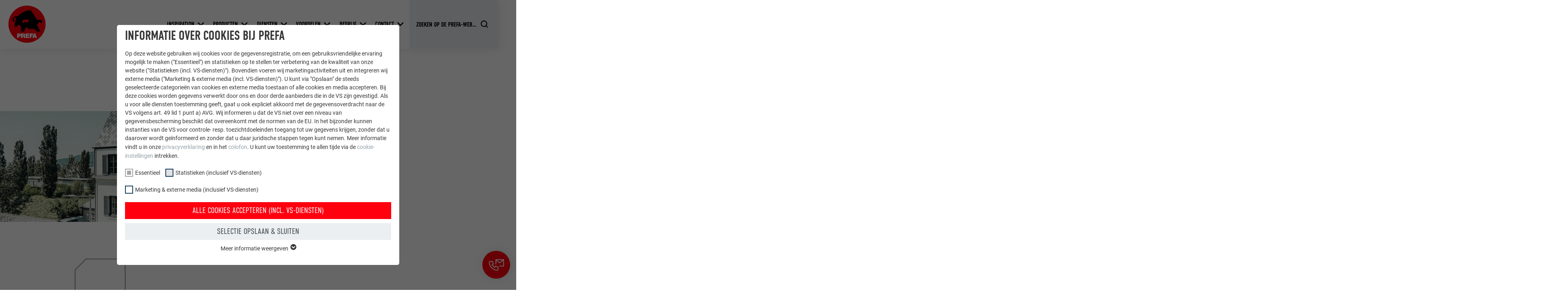

--- FILE ---
content_type: application/javascript; charset=utf-8
request_url: https://www.prefa.nl/static/assets/viewport-Cs83f4U6.js
body_size: -41
content:
import{t as d}from"./vendor-QG0BPE17.js";import"./jquery-TPYKfvXf.js";let e=!1;const o=d(1e3/30,(i=!1)=>{const t=window.innerWidth,n=window.innerHeight;window.requestAnimationFrame(()=>{window.document.documentElement.style.setProperty("--vw",`calc(${t}px / 100)`),window.document.documentElement.style.setProperty("--vh",`calc(${n}px / 100)`),i&&(window.document.documentElement.style.setProperty("--vws",`calc(${t}px / 100)`),window.document.documentElement.style.setProperty("--vhs",`calc(${n}px / 100)`))})});window.addEventListener("orientationchange",()=>{e=!0});window.addEventListener("resize",()=>{o(e),e=!1});o(!0);


--- FILE ---
content_type: application/javascript; charset=utf-8
request_url: https://www.prefa.nl/static/assets/vendor-QG0BPE17.js
body_size: 37720
content:
import{c as Fe,g as fs}from"./jquery-TPYKfvXf.js";var bn={},Ve,wn;function xe(){if(wn)return Ve;wn=1;var t=function(n){return n&&n.Math===Math&&n};return Ve=t(typeof globalThis=="object"&&globalThis)||t(typeof window=="object"&&window)||t(typeof self=="object"&&self)||t(typeof Fe=="object"&&Fe)||t(typeof Ve=="object"&&Ve)||(function(){return this})()||Function("return this")(),Ve}var ht={},vt,Sn;function Oe(){return Sn||(Sn=1,vt=function(t){try{return!!t()}catch(n){return!0}}),vt}var pt,En;function Te(){if(En)return pt;En=1;var t=Oe();return pt=!t(function(){return Object.defineProperty({},1,{get:function(){return 7}})[1]!==7}),pt}var gt,On;function en(){if(On)return gt;On=1;var t=Oe();return gt=!t(function(){var n=(function(){}).bind();return typeof n!="function"||n.hasOwnProperty("prototype")}),gt}var yt,xn;function De(){if(xn)return yt;xn=1;var t=en(),n=Function.prototype.call;return yt=t?n.bind(n):function(){return n.apply(n,arguments)},yt}var mt={},Tn;function tn(){if(Tn)return mt;Tn=1;var t={}.propertyIsEnumerable,n=Object.getOwnPropertyDescriptor,i=n&&!t.call({1:2},1);return mt.f=i?function(l){var u=n(this,l);return!!u&&u.enumerable}:t,mt}var bt,Cn;function rn(){return Cn||(Cn=1,bt=function(t,n){return{enumerable:!(t&1),configurable:!(t&2),writable:!(t&4),value:n}}),bt}var wt,An;function be(){if(An)return wt;An=1;var t=en(),n=Function.prototype,i=n.call,a=t&&n.bind.bind(i,i);return wt=t?a:function(l){return function(){return i.apply(l,arguments)}},wt}var St,In;function ut(){if(In)return St;In=1;var t=be(),n=t({}.toString),i=t("".slice);return St=function(a){return i(n(a),8,-1)},St}var Et,_n;function nn(){if(_n)return Et;_n=1;var t=be(),n=Oe(),i=ut(),a=Object,l=t("".split);return Et=n(function(){return!a("z").propertyIsEnumerable(0)})?function(u){return i(u)==="String"?l(u,""):a(u)}:a,Et}var Ot,Pn;function an(){return Pn||(Pn=1,Ot=function(t){return t==null}),Ot}var xt,qn;function Ca(){if(qn)return xt;qn=1;var t=an(),n=TypeError;return xt=function(i){if(t(i))throw new n("Can't call method on "+i);return i},xt}var Tt,Rn;function Je(){if(Rn)return Tt;Rn=1;var t=nn(),n=Ca();return Tt=function(i){return t(n(i))},Tt}var Ct,jn;function Se(){if(jn)return Ct;jn=1;var t=typeof document=="object"&&document.all;return Ct=typeof t=="undefined"&&t!==void 0?function(n){return typeof n=="function"||n===t}:function(n){return typeof n=="function"},Ct}var At,Ln;function Ue(){if(Ln)return At;Ln=1;var t=Se();return At=function(n){return typeof n=="object"?n!==null:t(n)},At}var It,kn;function ct(){if(kn)return It;kn=1;var t=xe(),n=Se(),i=function(a){return n(a)?a:void 0};return It=function(a,l){return arguments.length<2?i(t[a]):t[a]&&t[a][l]},It}var _t,Dn;function ds(){if(Dn)return _t;Dn=1;var t=be();return _t=t({}.isPrototypeOf),_t}var Pt,Nn;function hs(){if(Nn)return Pt;Nn=1;var t=xe(),n=t.navigator,i=n&&n.userAgent;return Pt=i?String(i):"",Pt}var qt,Bn;function vs(){if(Bn)return qt;Bn=1;var t=xe(),n=hs(),i=t.process,a=t.Deno,l=i&&i.versions||a&&a.version,u=l&&l.v8,f,p;return u&&(f=u.split("."),p=f[0]>0&&f[0]<4?1:+(f[0]+f[1])),!p&&n&&(f=n.match(/Edge\/(\d+)/),(!f||f[1]>=74)&&(f=n.match(/Chrome\/(\d+)/),f&&(p=+f[1]))),qt=p,qt}var Rt,Mn;function Aa(){if(Mn)return Rt;Mn=1;var t=vs(),n=Oe(),i=xe(),a=i.String;return Rt=!!Object.getOwnPropertySymbols&&!n(function(){var l=Symbol("symbol detection");return!a(l)||!(Object(l)instanceof Symbol)||!Symbol.sham&&t&&t<41}),Rt}var jt,zn;function Ia(){if(zn)return jt;zn=1;var t=Aa();return jt=t&&!Symbol.sham&&typeof Symbol.iterator=="symbol",jt}var Lt,Fn;function _a(){if(Fn)return Lt;Fn=1;var t=ct(),n=Se(),i=ds(),a=Ia(),l=Object;return Lt=a?function(u){return typeof u=="symbol"}:function(u){var f=t("Symbol");return n(f)&&i(f.prototype,l(u))},Lt}var kt,Un;function Pa(){if(Un)return kt;Un=1;var t=String;return kt=function(n){try{return t(n)}catch(i){return"Object"}},kt}var Dt,Xn;function sn(){if(Xn)return Dt;Xn=1;var t=Se(),n=Pa(),i=TypeError;return Dt=function(a){if(t(a))return a;throw new i(n(a)+" is not a function")},Dt}var Nt,Gn;function on(){if(Gn)return Nt;Gn=1;var t=sn(),n=an();return Nt=function(i,a){var l=i[a];return n(l)?void 0:t(l)},Nt}var Bt,Yn;function ps(){if(Yn)return Bt;Yn=1;var t=De(),n=Se(),i=Ue(),a=TypeError;return Bt=function(l,u){var f,p;if(u==="string"&&n(f=l.toString)&&!i(p=t(f,l))||n(f=l.valueOf)&&!i(p=t(f,l))||u!=="string"&&n(f=l.toString)&&!i(p=t(f,l)))return p;throw new a("Can't convert object to primitive value")},Bt}var Mt={exports:{}},zt,Hn;function gs(){return Hn||(Hn=1,zt=!1),zt}var Ft,Wn;function ln(){if(Wn)return Ft;Wn=1;var t=xe(),n=Object.defineProperty;return Ft=function(i,a){try{n(t,i,{value:a,configurable:!0,writable:!0})}catch(l){t[i]=a}return a},Ft}var Kn;function un(){if(Kn)return Mt.exports;Kn=1;var t=gs(),n=xe(),i=ln(),a="__core-js_shared__",l=Mt.exports=n[a]||i(a,{});return(l.versions||(l.versions=[])).push({version:"3.45.0",mode:t?"pure":"global",copyright:"© 2014-2025 Denis Pushkarev (zloirock.ru)",license:"https://github.com/zloirock/core-js/blob/v3.45.0/LICENSE",source:"https://github.com/zloirock/core-js"}),Mt.exports}var Ut,Vn;function qa(){if(Vn)return Ut;Vn=1;var t=un();return Ut=function(n,i){return t[n]||(t[n]=i||{})},Ut}var Xt,$n;function Qe(){if($n)return Xt;$n=1;var t=Ca(),n=Object;return Xt=function(i){return n(t(i))},Xt}var Gt,Zn;function Re(){if(Zn)return Gt;Zn=1;var t=be(),n=Qe(),i=t({}.hasOwnProperty);return Gt=Object.hasOwn||function(l,u){return i(n(l),u)},Gt}var Yt,Jn;function Ra(){if(Jn)return Yt;Jn=1;var t=be(),n=0,i=Math.random(),a=t(1.1.toString);return Yt=function(l){return"Symbol("+(l===void 0?"":l)+")_"+a(++n+i,36)},Yt}var Ht,Qn;function je(){if(Qn)return Ht;Qn=1;var t=xe(),n=qa(),i=Re(),a=Ra(),l=Aa(),u=Ia(),f=t.Symbol,p=n("wks"),y=u?f.for||f:f&&f.withoutSetter||a;return Ht=function(v){return i(p,v)||(p[v]=l&&i(f,v)?f[v]:y("Symbol."+v)),p[v]},Ht}var Wt,ei;function ys(){if(ei)return Wt;ei=1;var t=De(),n=Ue(),i=_a(),a=on(),l=ps(),u=je(),f=TypeError,p=u("toPrimitive");return Wt=function(y,v){if(!n(y)||i(y))return y;var C=a(y,p),x;if(C){if(v===void 0&&(v="default"),x=t(C,y,v),!n(x)||i(x))return x;throw new f("Can't convert object to primitive value")}return v===void 0&&(v="number"),l(y,v)},Wt}var Kt,ti;function ja(){if(ti)return Kt;ti=1;var t=ys(),n=_a();return Kt=function(i){var a=t(i,"string");return n(a)?a:a+""},Kt}var Vt,ri;function La(){if(ri)return Vt;ri=1;var t=xe(),n=Ue(),i=t.document,a=n(i)&&n(i.createElement);return Vt=function(l){return a?i.createElement(l):{}},Vt}var $t,ni;function ka(){if(ni)return $t;ni=1;var t=Te(),n=Oe(),i=La();return $t=!t&&!n(function(){return Object.defineProperty(i("div"),"a",{get:function(){return 7}}).a!==7}),$t}var ii;function Da(){if(ii)return ht;ii=1;var t=Te(),n=De(),i=tn(),a=rn(),l=Je(),u=ja(),f=Re(),p=ka(),y=Object.getOwnPropertyDescriptor;return ht.f=t?y:function(C,x){if(C=l(C),x=u(x),p)try{return y(C,x)}catch(I){}if(f(C,x))return a(!n(i.f,C,x),C[x])},ht}var Zt={},Jt,ai;function Na(){if(ai)return Jt;ai=1;var t=Te(),n=Oe();return Jt=t&&n(function(){return Object.defineProperty(function(){},"prototype",{value:42,writable:!1}).prototype!==42}),Jt}var Qt,si;function Ne(){if(si)return Qt;si=1;var t=Ue(),n=String,i=TypeError;return Qt=function(a){if(t(a))return a;throw new i(n(a)+" is not an object")},Qt}var oi;function Xe(){if(oi)return Zt;oi=1;var t=Te(),n=ka(),i=Na(),a=Ne(),l=ja(),u=TypeError,f=Object.defineProperty,p=Object.getOwnPropertyDescriptor,y="enumerable",v="configurable",C="writable";return Zt.f=t?i?function(I,_,E){if(a(I),_=l(_),a(E),typeof I=="function"&&_==="prototype"&&"value"in E&&C in E&&!E[C]){var N=p(I,_);N&&N[C]&&(I[_]=E.value,E={configurable:v in E?E[v]:N[v],enumerable:y in E?E[y]:N[y],writable:!1})}return f(I,_,E)}:f:function(I,_,E){if(a(I),_=l(_),a(E),n)try{return f(I,_,E)}catch(N){}if("get"in E||"set"in E)throw new u("Accessors not supported");return"value"in E&&(I[_]=E.value),I},Zt}var er,li;function Ba(){if(li)return er;li=1;var t=Te(),n=Xe(),i=rn();return er=t?function(a,l,u){return n.f(a,l,i(1,u))}:function(a,l,u){return a[l]=u,a},er}var tr={exports:{}},rr,ui;function ms(){if(ui)return rr;ui=1;var t=Te(),n=Re(),i=Function.prototype,a=t&&Object.getOwnPropertyDescriptor,l=n(i,"name"),u=l&&(function(){}).name==="something",f=l&&(!t||t&&a(i,"name").configurable);return rr={EXISTS:l,PROPER:u,CONFIGURABLE:f},rr}var nr,ci;function Ma(){if(ci)return nr;ci=1;var t=be(),n=Se(),i=un(),a=t(Function.toString);return n(i.inspectSource)||(i.inspectSource=function(l){return a(l)}),nr=i.inspectSource,nr}var ir,fi;function bs(){if(fi)return ir;fi=1;var t=xe(),n=Se(),i=t.WeakMap;return ir=n(i)&&/native code/.test(String(i)),ir}var ar,di;function cn(){if(di)return ar;di=1;var t=qa(),n=Ra(),i=t("keys");return ar=function(a){return i[a]||(i[a]=n(a))},ar}var sr,hi;function fn(){return hi||(hi=1,sr={}),sr}var or,vi;function ws(){if(vi)return or;vi=1;var t=bs(),n=xe(),i=Ue(),a=Ba(),l=Re(),u=un(),f=cn(),p=fn(),y="Object already initialized",v=n.TypeError,C=n.WeakMap,x,I,_,E=function(j){return _(j)?I(j):x(j,{})},N=function(j){return function(L){var M;if(!i(L)||(M=I(L)).type!==j)throw new v("Incompatible receiver, "+j+" required");return M}};if(t||u.state){var z=u.state||(u.state=new C);z.get=z.get,z.has=z.has,z.set=z.set,x=function(j,L){if(z.has(j))throw new v(y);return L.facade=j,z.set(j,L),L},I=function(j){return z.get(j)||{}},_=function(j){return z.has(j)}}else{var W=f("state");p[W]=!0,x=function(j,L){if(l(j,W))throw new v(y);return L.facade=j,a(j,W,L),L},I=function(j){return l(j,W)?j[W]:{}},_=function(j){return l(j,W)}}return or={set:x,get:I,has:_,enforce:E,getterFor:N},or}var pi;function Ss(){if(pi)return tr.exports;pi=1;var t=be(),n=Oe(),i=Se(),a=Re(),l=Te(),u=ms().CONFIGURABLE,f=Ma(),p=ws(),y=p.enforce,v=p.get,C=String,x=Object.defineProperty,I=t("".slice),_=t("".replace),E=t([].join),N=l&&!n(function(){return x(function(){},"length",{value:8}).length!==8}),z=String(String).split("String"),W=tr.exports=function(j,L,M){I(C(L),0,7)==="Symbol("&&(L="["+_(C(L),/^Symbol\(([^)]*)\).*$/,"$1")+"]"),M&&M.getter&&(L="get "+L),M&&M.setter&&(L="set "+L),(!a(j,"name")||u&&j.name!==L)&&(l?x(j,"name",{value:L,configurable:!0}):j.name=L),N&&M&&a(M,"arity")&&j.length!==M.arity&&x(j,"length",{value:M.arity});try{M&&a(M,"constructor")&&M.constructor?l&&x(j,"prototype",{writable:!1}):j.prototype&&(j.prototype=void 0)}catch(te){}var $=y(j);return a($,"source")||($.source=E(z,typeof L=="string"?L:"")),j};return Function.prototype.toString=W(function(){return i(this)&&v(this).source||f(this)},"toString"),tr.exports}var lr,gi;function Es(){if(gi)return lr;gi=1;var t=Se(),n=Xe(),i=Ss(),a=ln();return lr=function(l,u,f,p){p||(p={});var y=p.enumerable,v=p.name!==void 0?p.name:u;if(t(f)&&i(f,v,p),p.global)y?l[u]=f:a(u,f);else{try{p.unsafe?l[u]&&(y=!0):delete l[u]}catch(C){}y?l[u]=f:n.f(l,u,{value:f,enumerable:!1,configurable:!p.nonConfigurable,writable:!p.nonWritable})}return l},lr}var ur={},cr,yi;function Os(){if(yi)return cr;yi=1;var t=Math.ceil,n=Math.floor;return cr=Math.trunc||function(a){var l=+a;return(l>0?n:t)(l)},cr}var fr,mi;function za(){if(mi)return fr;mi=1;var t=Os();return fr=function(n){var i=+n;return i!==i||i===0?0:t(i)},fr}var dr,bi;function xs(){if(bi)return dr;bi=1;var t=za(),n=Math.max,i=Math.min;return dr=function(a,l){var u=t(a);return u<0?n(u+l,0):i(u,l)},dr}var hr,wi;function Ts(){if(wi)return hr;wi=1;var t=za(),n=Math.min;return hr=function(i){var a=t(i);return a>0?n(a,9007199254740991):0},hr}var vr,Si;function dn(){if(Si)return vr;Si=1;var t=Ts();return vr=function(n){return t(n.length)},vr}var pr,Ei;function Cs(){if(Ei)return pr;Ei=1;var t=Je(),n=xs(),i=dn(),a=function(l){return function(u,f,p){var y=t(u),v=i(y);if(v===0)return!l&&-1;var C=n(p,v),x;if(l&&f!==f){for(;v>C;)if(x=y[C++],x!==x)return!0}else for(;v>C;C++)if((l||C in y)&&y[C]===f)return l||C||0;return!l&&-1}};return pr={includes:a(!0),indexOf:a(!1)},pr}var gr,Oi;function Fa(){if(Oi)return gr;Oi=1;var t=be(),n=Re(),i=Je(),a=Cs().indexOf,l=fn(),u=t([].push);return gr=function(f,p){var y=i(f),v=0,C=[],x;for(x in y)!n(l,x)&&n(y,x)&&u(C,x);for(;p.length>v;)n(y,x=p[v++])&&(~a(C,x)||u(C,x));return C},gr}var yr,xi;function hn(){return xi||(xi=1,yr=["constructor","hasOwnProperty","isPrototypeOf","propertyIsEnumerable","toLocaleString","toString","valueOf"]),yr}var Ti;function As(){if(Ti)return ur;Ti=1;var t=Fa(),n=hn(),i=n.concat("length","prototype");return ur.f=Object.getOwnPropertyNames||function(l){return t(l,i)},ur}var mr={},Ci;function Ua(){return Ci||(Ci=1,mr.f=Object.getOwnPropertySymbols),mr}var br,Ai;function Is(){if(Ai)return br;Ai=1;var t=ct(),n=be(),i=As(),a=Ua(),l=Ne(),u=n([].concat);return br=t("Reflect","ownKeys")||function(p){var y=i.f(l(p)),v=a.f;return v?u(y,v(p)):y},br}var wr,Ii;function _s(){if(Ii)return wr;Ii=1;var t=Re(),n=Is(),i=Da(),a=Xe();return wr=function(l,u,f){for(var p=n(u),y=a.f,v=i.f,C=0;C<p.length;C++){var x=p[C];!t(l,x)&&!(f&&t(f,x))&&y(l,x,v(u,x))}},wr}var Sr,_i;function Ps(){if(_i)return Sr;_i=1;var t=Oe(),n=Se(),i=/#|\.prototype\./,a=function(y,v){var C=u[l(y)];return C===p?!0:C===f?!1:n(v)?t(v):!!v},l=a.normalize=function(y){return String(y).replace(i,".").toLowerCase()},u=a.data={},f=a.NATIVE="N",p=a.POLYFILL="P";return Sr=a,Sr}var Er,Pi;function Ge(){if(Pi)return Er;Pi=1;var t=xe(),n=Da().f,i=Ba(),a=Es(),l=ln(),u=_s(),f=Ps();return Er=function(p,y){var v=p.target,C=p.global,x=p.stat,I,_,E,N,z,W;if(C?_=t:x?_=t[v]||l(v,{}):_=t[v]&&t[v].prototype,_)for(E in y){if(z=y[E],p.dontCallGetSet?(W=n(_,E),N=W&&W.value):N=_[E],I=f(C?E:v+(x?".":"#")+E,p.forced),!I&&N!==void 0){if(typeof z==typeof N)continue;u(z,N)}(p.sham||N&&N.sham)&&i(z,"sham",!0),a(_,E,z,p)}},Er}var Or,qi;function qs(){if(qi)return Or;qi=1;var t=ut(),n=be();return Or=function(i){if(t(i)==="Function")return n(i)},Or}var xr,Ri;function Xa(){if(Ri)return xr;Ri=1;var t=qs(),n=sn(),i=en(),a=t(t.bind);return xr=function(l,u){return n(l),u===void 0?l:i?a(l,u):function(){return l.apply(u,arguments)}},xr}var Tr,ji;function Rs(){if(ji)return Tr;ji=1;var t=ut();return Tr=Array.isArray||function(i){return t(i)==="Array"},Tr}var Cr,Li;function js(){if(Li)return Cr;Li=1;var t=je(),n=t("toStringTag"),i={};return i[n]="z",Cr=String(i)==="[object z]",Cr}var Ar,ki;function Ga(){if(ki)return Ar;ki=1;var t=js(),n=Se(),i=ut(),a=je(),l=a("toStringTag"),u=Object,f=i((function(){return arguments})())==="Arguments",p=function(y,v){try{return y[v]}catch(C){}};return Ar=t?i:function(y){var v,C,x;return y===void 0?"Undefined":y===null?"Null":typeof(C=p(v=u(y),l))=="string"?C:f?i(v):(x=i(v))==="Object"&&n(v.callee)?"Arguments":x},Ar}var Ir,Di;function Ya(){if(Di)return Ir;Di=1;var t=be(),n=Oe(),i=Se(),a=Ga(),l=ct(),u=Ma(),f=function(){},p=l("Reflect","construct"),y=/^\s*(?:class|function)\b/,v=t(y.exec),C=!y.test(f),x=function(E){if(!i(E))return!1;try{return p(f,[],E),!0}catch(N){return!1}},I=function(E){if(!i(E))return!1;switch(a(E)){case"AsyncFunction":case"GeneratorFunction":case"AsyncGeneratorFunction":return!1}try{return C||!!v(y,u(E))}catch(N){return!0}};return I.sham=!0,Ir=!p||n(function(){var _;return x(x.call)||!x(Object)||!x(function(){_=!0})||_})?I:x,Ir}var _r,Ni;function Ls(){if(Ni)return _r;Ni=1;var t=Rs(),n=Ya(),i=Ue(),a=je(),l=a("species"),u=Array;return _r=function(f){var p;return t(f)&&(p=f.constructor,n(p)&&(p===u||t(p.prototype))?p=void 0:i(p)&&(p=p[l],p===null&&(p=void 0))),p===void 0?u:p},_r}var Pr,Bi;function ks(){if(Bi)return Pr;Bi=1;var t=Ls();return Pr=function(n,i){return new(t(n))(i===0?0:i)},Pr}var qr,Mi;function Ds(){if(Mi)return qr;Mi=1;var t=Xa(),n=be(),i=nn(),a=Qe(),l=dn(),u=ks(),f=n([].push),p=function(y){var v=y===1,C=y===2,x=y===3,I=y===4,_=y===6,E=y===7,N=y===5||_;return function(z,W,j,L){for(var M=a(z),$=i(M),te=l($),V=t(W,j),G=0,m=L||u,g=v?m(z,te):C||E?m(z,0):void 0,P,D;te>G;G++)if((N||G in $)&&(P=$[G],D=V(P,G,M),y))if(v)g[G]=D;else if(D)switch(y){case 3:return!0;case 5:return P;case 6:return G;case 2:f(g,P)}else switch(y){case 4:return!1;case 7:f(g,P)}return _?-1:x||I?I:g}};return qr={forEach:p(0),map:p(1),filter:p(2),some:p(3),every:p(4),find:p(5),findIndex:p(6),filterReject:p(7)},qr}var Rr={},jr,zi;function vn(){if(zi)return jr;zi=1;var t=Fa(),n=hn();return jr=Object.keys||function(a){return t(a,n)},jr}var Fi;function Ns(){if(Fi)return Rr;Fi=1;var t=Te(),n=Na(),i=Xe(),a=Ne(),l=Je(),u=vn();return Rr.f=t&&!n?Object.defineProperties:function(p,y){a(p);for(var v=l(y),C=u(y),x=C.length,I=0,_;x>I;)i.f(p,_=C[I++],v[_]);return p},Rr}var Lr,Ui;function Bs(){if(Ui)return Lr;Ui=1;var t=ct();return Lr=t("document","documentElement"),Lr}var kr,Xi;function Ms(){if(Xi)return kr;Xi=1;var t=Ne(),n=Ns(),i=hn(),a=fn(),l=Bs(),u=La(),f=cn(),p=">",y="<",v="prototype",C="script",x=f("IE_PROTO"),I=function(){},_=function(j){return y+C+p+j+y+"/"+C+p},E=function(j){j.write(_("")),j.close();var L=j.parentWindow.Object;return j=null,L},N=function(){var j=u("iframe"),L="java"+C+":",M;return j.style.display="none",l.appendChild(j),j.src=String(L),M=j.contentWindow.document,M.open(),M.write(_("document.F=Object")),M.close(),M.F},z,W=function(){try{z=new ActiveXObject("htmlfile")}catch(L){}W=typeof document!="undefined"?document.domain&&z?E(z):N():E(z);for(var j=i.length;j--;)delete W[v][i[j]];return W()};return a[x]=!0,kr=Object.create||function(L,M){var $;return L!==null?(I[v]=t(L),$=new I,I[v]=null,$[x]=L):$=W(),M===void 0?$:n.f($,M)},kr}var Dr,Gi;function zs(){if(Gi)return Dr;Gi=1;var t=je(),n=Ms(),i=Xe().f,a=t("unscopables"),l=Array.prototype;return l[a]===void 0&&i(l,a,{configurable:!0,value:n(null)}),Dr=function(u){l[a][u]=!0},Dr}var Yi;function Fs(){if(Yi)return bn;Yi=1;var t=Ge(),n=Ds().find,i=zs(),a="find",l=!0;return a in[]&&Array(1)[a](function(){l=!1}),t({target:"Array",proto:!0,forced:l},{find:function(f){return n(this,f,arguments.length>1?arguments[1]:void 0)}}),i(a),bn}Fs();var Hi={},Nr,Wi;function Us(){if(Wi)return Nr;Wi=1;var t=De(),n=Ne(),i=on();return Nr=function(a,l,u){var f,p;n(a);try{if(f=i(a,"return"),!f){if(l==="throw")throw u;return u}f=t(f,a)}catch(y){p=!0,f=y}if(l==="throw")throw u;if(p)throw f;return n(f),u},Nr}var Br,Ki;function Xs(){if(Ki)return Br;Ki=1;var t=Ne(),n=Us();return Br=function(i,a,l,u){try{return u?a(t(l)[0],l[1]):a(l)}catch(f){n(i,"throw",f)}},Br}var Mr,Vi;function Ha(){return Vi||(Vi=1,Mr={}),Mr}var zr,$i;function Gs(){if($i)return zr;$i=1;var t=je(),n=Ha(),i=t("iterator"),a=Array.prototype;return zr=function(l){return l!==void 0&&(n.Array===l||a[i]===l)},zr}var Fr,Zi;function Ys(){if(Zi)return Fr;Zi=1;var t=Te(),n=Xe(),i=rn();return Fr=function(a,l,u){t?n.f(a,l,i(0,u)):a[l]=u},Fr}var Ur,Ji;function Wa(){if(Ji)return Ur;Ji=1;var t=Ga(),n=on(),i=an(),a=Ha(),l=je(),u=l("iterator");return Ur=function(f){if(!i(f))return n(f,u)||n(f,"@@iterator")||a[t(f)]},Ur}var Xr,Qi;function Hs(){if(Qi)return Xr;Qi=1;var t=De(),n=sn(),i=Ne(),a=Pa(),l=Wa(),u=TypeError;return Xr=function(f,p){var y=arguments.length<2?l(f):p;if(n(y))return i(t(y,f));throw new u(a(f)+" is not iterable")},Xr}var Gr,ea;function Ws(){if(ea)return Gr;ea=1;var t=Xa(),n=De(),i=Qe(),a=Xs(),l=Gs(),u=Ya(),f=dn(),p=Ys(),y=Hs(),v=Wa(),C=Array;return Gr=function(I){var _=i(I),E=u(this),N=arguments.length,z=N>1?arguments[1]:void 0,W=z!==void 0;W&&(z=t(z,N>2?arguments[2]:void 0));var j=v(_),L=0,M,$,te,V,G,m;if(j&&!(this===C&&l(j)))for($=E?new this:[],V=y(_,j),G=V.next;!(te=n(G,V)).done;L++)m=W?a(V,z,[te.value,L],!0):te.value,p($,L,m);else for(M=f(_),$=E?new this(M):C(M);M>L;L++)m=W?z(_[L],L):_[L],p($,L,m);return $.length=L,$},Gr}var Yr,ta;function Ks(){if(ta)return Yr;ta=1;var t=je(),n=t("iterator"),i=!1;try{var a=0,l={next:function(){return{done:!!a++}},return:function(){i=!0}};l[n]=function(){return this},Array.from(l,function(){throw 2})}catch(u){}return Yr=function(u,f){try{if(!f&&!i)return!1}catch(v){return!1}var p=!1;try{var y={};y[n]=function(){return{next:function(){return{done:p=!0}}}},u(y)}catch(v){}return p},Yr}var ra;function Vs(){if(ra)return Hi;ra=1;var t=Ge(),n=Ws(),i=Ks(),a=!i(function(l){Array.from(l)});return t({target:"Array",stat:!0,forced:a},{from:n}),Hi}Vs();var na={},Hr,ia;function $s(){if(ia)return Hr;ia=1;var t=Oe();return Hr=!t(function(){function n(){}return n.prototype.constructor=null,Object.getPrototypeOf(new n)!==n.prototype}),Hr}var Wr,aa;function Zs(){if(aa)return Wr;aa=1;var t=Re(),n=Se(),i=Qe(),a=cn(),l=$s(),u=a("IE_PROTO"),f=Object,p=f.prototype;return Wr=l?f.getPrototypeOf:function(y){var v=i(y);if(t(v,u))return v[u];var C=v.constructor;return n(C)&&v instanceof C?C.prototype:v instanceof f?p:null},Wr}var Kr,sa;function Ka(){if(sa)return Kr;sa=1;var t=Te(),n=Oe(),i=be(),a=Zs(),l=vn(),u=Je(),f=tn().f,p=i(f),y=i([].push),v=t&&n(function(){var x=Object.create(null);return x[2]=2,!p(x,2)}),C=function(x){return function(I){for(var _=u(I),E=l(_),N=v&&a(_)===null,z=E.length,W=0,j=[],L;z>W;)L=E[W++],(!t||(N?L in _:p(_,L)))&&y(j,x?[L,_[L]]:_[L]);return j}};return Kr={entries:C(!0),values:C(!1)},Kr}var oa;function Js(){if(oa)return na;oa=1;var t=Ge(),n=Ka().values;return t({target:"Object",stat:!0},{values:function(a){return n(a)}}),na}Js();var la={},ua;function Qs(){if(ua)return la;ua=1;var t=Ge(),n=Ka().entries;return t({target:"Object",stat:!0},{entries:function(a){return n(a)}}),la}Qs();var ca={},Vr,fa;function eo(){if(fa)return Vr;fa=1;var t=Te(),n=be(),i=De(),a=Oe(),l=vn(),u=Ua(),f=tn(),p=Qe(),y=nn(),v=Object.assign,C=Object.defineProperty,x=n([].concat);return Vr=!v||a(function(){if(t&&v({b:1},v(C({},"a",{enumerable:!0,get:function(){C(this,"b",{value:3,enumerable:!1})}}),{b:2})).b!==1)return!0;var I={},_={},E=Symbol("assign detection"),N="abcdefghijklmnopqrst";return I[E]=7,N.split("").forEach(function(z){_[z]=z}),v({},I)[E]!==7||l(v({},_)).join("")!==N})?function(_,E){for(var N=p(_),z=arguments.length,W=1,j=u.f,L=f.f;z>W;)for(var M=y(arguments[W++]),$=j?x(l(M),j(M)):l(M),te=$.length,V=0,G;te>V;)G=$[V++],(!t||i(L,M,G))&&(N[G]=M[G]);return N}:v,Vr}var da;function to(){if(da)return ca;da=1;var t=Ge(),n=eo();return t({target:"Object",stat:!0,arity:2,forced:Object.assign!==n},{assign:n}),ca}to();var ha={},va;function ro(){if(va)return ha;va=1;var t=Ge();return t({target:"Number",stat:!0},{isNaN:function(i){return i!==i}}),ha}ro();(function(){if(typeof window!="undefined")try{var t=new window.CustomEvent("test",{cancelable:!0});if(t.preventDefault(),t.defaultPrevented!==!0)throw new Error("Could not prevent default")}catch(i){var n=function(a,l){var u,f;return l=l||{},l.bubbles=!!l.bubbles,l.cancelable=!!l.cancelable,u=document.createEvent("CustomEvent"),u.initCustomEvent(a,l.bubbles,l.cancelable,l.detail),f=u.preventDefault,u.preventDefault=function(){f.call(this);try{Object.defineProperty(this,"defaultPrevented",{get:function(){return!0}})}catch(p){this.defaultPrevented=!0}},u};n.prototype=window.Event.prototype,window.CustomEvent=n}})();var ve=typeof globalThis!="undefined"&&globalThis||typeof self!="undefined"&&self||typeof global!="undefined"&&global||{},me={searchParams:"URLSearchParams"in ve,iterable:"Symbol"in ve&&"iterator"in Symbol,blob:"FileReader"in ve&&"Blob"in ve&&(function(){try{return new Blob,!0}catch(t){return!1}})(),formData:"FormData"in ve,arrayBuffer:"ArrayBuffer"in ve};function no(t){return t&&DataView.prototype.isPrototypeOf(t)}if(me.arrayBuffer)var io=["[object Int8Array]","[object Uint8Array]","[object Uint8ClampedArray]","[object Int16Array]","[object Uint16Array]","[object Int32Array]","[object Uint32Array]","[object Float32Array]","[object Float64Array]"],ao=ArrayBuffer.isView||function(t){return t&&io.indexOf(Object.prototype.toString.call(t))>-1};function Ye(t){if(typeof t!="string"&&(t=String(t)),/[^a-z0-9\-#$%&'*+.^_`|~!]/i.test(t)||t==="")throw new TypeError('Invalid character in header field name: "'+t+'"');return t.toLowerCase()}function pn(t){return typeof t!="string"&&(t=String(t)),t}function gn(t){var n={next:function(){var i=t.shift();return{done:i===void 0,value:i}}};return me.iterable&&(n[Symbol.iterator]=function(){return n}),n}function de(t){this.map={},t instanceof de?t.forEach(function(n,i){this.append(i,n)},this):Array.isArray(t)?t.forEach(function(n){if(n.length!=2)throw new TypeError("Headers constructor: expected name/value pair to be length 2, found"+n.length);this.append(n[0],n[1])},this):t&&Object.getOwnPropertyNames(t).forEach(function(n){this.append(n,t[n])},this)}de.prototype.append=function(t,n){t=Ye(t),n=pn(n);var i=this.map[t];this.map[t]=i?i+", "+n:n};de.prototype.delete=function(t){delete this.map[Ye(t)]};de.prototype.get=function(t){return t=Ye(t),this.has(t)?this.map[t]:null};de.prototype.has=function(t){return this.map.hasOwnProperty(Ye(t))};de.prototype.set=function(t,n){this.map[Ye(t)]=pn(n)};de.prototype.forEach=function(t,n){for(var i in this.map)this.map.hasOwnProperty(i)&&t.call(n,this.map[i],i,this)};de.prototype.keys=function(){var t=[];return this.forEach(function(n,i){t.push(i)}),gn(t)};de.prototype.values=function(){var t=[];return this.forEach(function(n){t.push(n)}),gn(t)};de.prototype.entries=function(){var t=[];return this.forEach(function(n,i){t.push([i,n])}),gn(t)};me.iterable&&(de.prototype[Symbol.iterator]=de.prototype.entries);function $r(t){if(!t._noBody){if(t.bodyUsed)return Promise.reject(new TypeError("Already read"));t.bodyUsed=!0}}function Va(t){return new Promise(function(n,i){t.onload=function(){n(t.result)},t.onerror=function(){i(t.error)}})}function so(t){var n=new FileReader,i=Va(n);return n.readAsArrayBuffer(t),i}function oo(t){var n=new FileReader,i=Va(n),a=/charset=([A-Za-z0-9_-]+)/.exec(t.type),l=a?a[1]:"utf-8";return n.readAsText(t,l),i}function lo(t){for(var n=new Uint8Array(t),i=new Array(n.length),a=0;a<n.length;a++)i[a]=String.fromCharCode(n[a]);return i.join("")}function pa(t){if(t.slice)return t.slice(0);var n=new Uint8Array(t.byteLength);return n.set(new Uint8Array(t)),n.buffer}function $a(){return this.bodyUsed=!1,this._initBody=function(t){this.bodyUsed=this.bodyUsed,this._bodyInit=t,t?typeof t=="string"?this._bodyText=t:me.blob&&Blob.prototype.isPrototypeOf(t)?this._bodyBlob=t:me.formData&&FormData.prototype.isPrototypeOf(t)?this._bodyFormData=t:me.searchParams&&URLSearchParams.prototype.isPrototypeOf(t)?this._bodyText=t.toString():me.arrayBuffer&&me.blob&&no(t)?(this._bodyArrayBuffer=pa(t.buffer),this._bodyInit=new Blob([this._bodyArrayBuffer])):me.arrayBuffer&&(ArrayBuffer.prototype.isPrototypeOf(t)||ao(t))?this._bodyArrayBuffer=pa(t):this._bodyText=t=Object.prototype.toString.call(t):(this._noBody=!0,this._bodyText=""),this.headers.get("content-type")||(typeof t=="string"?this.headers.set("content-type","text/plain;charset=UTF-8"):this._bodyBlob&&this._bodyBlob.type?this.headers.set("content-type",this._bodyBlob.type):me.searchParams&&URLSearchParams.prototype.isPrototypeOf(t)&&this.headers.set("content-type","application/x-www-form-urlencoded;charset=UTF-8"))},me.blob&&(this.blob=function(){var t=$r(this);if(t)return t;if(this._bodyBlob)return Promise.resolve(this._bodyBlob);if(this._bodyArrayBuffer)return Promise.resolve(new Blob([this._bodyArrayBuffer]));if(this._bodyFormData)throw new Error("could not read FormData body as blob");return Promise.resolve(new Blob([this._bodyText]))}),this.arrayBuffer=function(){if(this._bodyArrayBuffer){var t=$r(this);return t||(ArrayBuffer.isView(this._bodyArrayBuffer)?Promise.resolve(this._bodyArrayBuffer.buffer.slice(this._bodyArrayBuffer.byteOffset,this._bodyArrayBuffer.byteOffset+this._bodyArrayBuffer.byteLength)):Promise.resolve(this._bodyArrayBuffer))}else{if(me.blob)return this.blob().then(so);throw new Error("could not read as ArrayBuffer")}},this.text=function(){var t=$r(this);if(t)return t;if(this._bodyBlob)return oo(this._bodyBlob);if(this._bodyArrayBuffer)return Promise.resolve(lo(this._bodyArrayBuffer));if(this._bodyFormData)throw new Error("could not read FormData body as text");return Promise.resolve(this._bodyText)},me.formData&&(this.formData=function(){return this.text().then(fo)}),this.json=function(){return this.text().then(JSON.parse)},this}var uo=["CONNECT","DELETE","GET","HEAD","OPTIONS","PATCH","POST","PUT","TRACE"];function co(t){var n=t.toUpperCase();return uo.indexOf(n)>-1?n:t}function ke(t,n){if(!(this instanceof ke))throw new TypeError('Please use the "new" operator, this DOM object constructor cannot be called as a function.');n=n||{};var i=n.body;if(t instanceof ke){if(t.bodyUsed)throw new TypeError("Already read");this.url=t.url,this.credentials=t.credentials,n.headers||(this.headers=new de(t.headers)),this.method=t.method,this.mode=t.mode,this.signal=t.signal,!i&&t._bodyInit!=null&&(i=t._bodyInit,t.bodyUsed=!0)}else this.url=String(t);if(this.credentials=n.credentials||this.credentials||"same-origin",(n.headers||!this.headers)&&(this.headers=new de(n.headers)),this.method=co(n.method||this.method||"GET"),this.mode=n.mode||this.mode||null,this.signal=n.signal||this.signal||(function(){if("AbortController"in ve){var u=new AbortController;return u.signal}})(),this.referrer=null,(this.method==="GET"||this.method==="HEAD")&&i)throw new TypeError("Body not allowed for GET or HEAD requests");if(this._initBody(i),(this.method==="GET"||this.method==="HEAD")&&(n.cache==="no-store"||n.cache==="no-cache")){var a=/([?&])_=[^&]*/;if(a.test(this.url))this.url=this.url.replace(a,"$1_="+new Date().getTime());else{var l=/\?/;this.url+=(l.test(this.url)?"&":"?")+"_="+new Date().getTime()}}}ke.prototype.clone=function(){return new ke(this,{body:this._bodyInit})};function fo(t){var n=new FormData;return t.trim().split("&").forEach(function(i){if(i){var a=i.split("="),l=a.shift().replace(/\+/g," "),u=a.join("=").replace(/\+/g," ");n.append(decodeURIComponent(l),decodeURIComponent(u))}}),n}function ho(t){var n=new de,i=t.replace(/\r?\n[\t ]+/g," ");return i.split("\r").map(function(a){return a.indexOf(`
`)===0?a.substr(1,a.length):a}).forEach(function(a){var l=a.split(":"),u=l.shift().trim();if(u){var f=l.join(":").trim();try{n.append(u,f)}catch(p){console.warn("Response "+p.message)}}}),n}$a.call(ke.prototype);function _e(t,n){if(!(this instanceof _e))throw new TypeError('Please use the "new" operator, this DOM object constructor cannot be called as a function.');if(n||(n={}),this.type="default",this.status=n.status===void 0?200:n.status,this.status<200||this.status>599)throw new RangeError("Failed to construct 'Response': The status provided (0) is outside the range [200, 599].");this.ok=this.status>=200&&this.status<300,this.statusText=n.statusText===void 0?"":""+n.statusText,this.headers=new de(n.headers),this.url=n.url||"",this._initBody(t)}$a.call(_e.prototype);_e.prototype.clone=function(){return new _e(this._bodyInit,{status:this.status,statusText:this.statusText,headers:new de(this.headers),url:this.url})};_e.error=function(){var t=new _e(null,{status:200,statusText:""});return t.ok=!1,t.status=0,t.type="error",t};var vo=[301,302,303,307,308];_e.redirect=function(t,n){if(vo.indexOf(n)===-1)throw new RangeError("Invalid status code");return new _e(null,{status:n,headers:{location:t}})};var Le=ve.DOMException;try{new Le}catch(t){Le=function(n,i){this.message=n,this.name=i;var a=Error(n);this.stack=a.stack},Le.prototype=Object.create(Error.prototype),Le.prototype.constructor=Le}function Za(t,n){return new Promise(function(i,a){var l=new ke(t,n);if(l.signal&&l.signal.aborted)return a(new Le("Aborted","AbortError"));var u=new XMLHttpRequest;function f(){u.abort()}u.onload=function(){var v={statusText:u.statusText,headers:ho(u.getAllResponseHeaders()||"")};l.url.indexOf("file://")===0&&(u.status<200||u.status>599)?v.status=200:v.status=u.status,v.url="responseURL"in u?u.responseURL:v.headers.get("X-Request-URL");var C="response"in u?u.response:u.responseText;setTimeout(function(){i(new _e(C,v))},0)},u.onerror=function(){setTimeout(function(){a(new TypeError("Network request failed"))},0)},u.ontimeout=function(){setTimeout(function(){a(new TypeError("Network request timed out"))},0)},u.onabort=function(){setTimeout(function(){a(new Le("Aborted","AbortError"))},0)};function p(v){try{return v===""&&ve.location.href?ve.location.href:v}catch(C){return v}}if(u.open(l.method,p(l.url),!0),l.credentials==="include"?u.withCredentials=!0:l.credentials==="omit"&&(u.withCredentials=!1),"responseType"in u&&(me.blob?u.responseType="blob":me.arrayBuffer&&(u.responseType="arraybuffer")),n&&typeof n.headers=="object"&&!(n.headers instanceof de||ve.Headers&&n.headers instanceof ve.Headers)){var y=[];Object.getOwnPropertyNames(n.headers).forEach(function(v){y.push(Ye(v)),u.setRequestHeader(v,pn(n.headers[v]))}),l.headers.forEach(function(v,C){y.indexOf(C)===-1&&u.setRequestHeader(C,v)})}else l.headers.forEach(function(v,C){u.setRequestHeader(C,v)});l.signal&&(l.signal.addEventListener("abort",f),u.onreadystatechange=function(){u.readyState===4&&l.signal.removeEventListener("abort",f)}),u.send(typeof l._bodyInit=="undefined"?null:l._bodyInit)})}Za.polyfill=!0;ve.fetch||(ve.fetch=Za,ve.Headers=de,ve.Request=ke,ve.Response=_e);var ga={},ya;function po(){return ya||(ya=1,(function(){var t;function n(o){var d=0;return function(){return d<o.length?{done:!1,value:o[d++]}:{done:!0}}}var i=typeof Object.defineProperties=="function"?Object.defineProperty:function(o,d,b){return o==Array.prototype||o==Object.prototype||(o[d]=b.value),o};function a(o){o=[typeof globalThis=="object"&&globalThis,o,typeof window=="object"&&window,typeof self=="object"&&self,typeof Fe=="object"&&Fe];for(var d=0;d<o.length;++d){var b=o[d];if(b&&b.Math==Math)return b}throw Error("Cannot find global object")}var l=a(this);function u(o,d){if(d){for(var b=l,A=o.split("."),R=0;R<A.length-1;R++){var Y=A[R];Y in b||(b[Y]={}),b=b[Y]}A=A[A.length-1],R=b[A],Y=d(R),Y!=R&&Y!=null&&i(b,A,{configurable:!0,writable:!0,value:Y})}}u("Symbol",function(o){function d(R){if(this instanceof d)throw new TypeError("Symbol is not a constructor");return new b("jscomp_symbol_"+(R||"")+"_"+A++,R)}function b(R,Y){this.o=R,i(this,"description",{configurable:!0,writable:!0,value:Y})}if(o)return o;b.prototype.toString=function(){return this.o};var A=0;return d}),u("Symbol.iterator",function(o){if(o)return o;o=Symbol("Symbol.iterator");for(var d="Array Int8Array Uint8Array Uint8ClampedArray Int16Array Uint16Array Int32Array Uint32Array Float32Array Float64Array".split(" "),b=0;b<d.length;b++){var A=l[d[b]];typeof A=="function"&&typeof A.prototype[o]!="function"&&i(A.prototype,o,{configurable:!0,writable:!0,value:function(){return f(n(this))}})}return o});function f(o){return o={next:o},o[Symbol.iterator]=function(){return this},o}function p(o){var d=typeof Symbol!="undefined"&&Symbol.iterator&&o[Symbol.iterator];return d?d.call(o):{next:n(o)}}var y;if(typeof Object.setPrototypeOf=="function")y=Object.setPrototypeOf;else{var v;e:{var C={u:!0},x={};try{x.__proto__=C,v=x.u;break e}catch(o){}v=!1}y=v?function(o,d){if(o.__proto__=d,o.__proto__!==d)throw new TypeError(o+" is not extensible");return o}:null}var I=y;function _(){this.h=!1,this.f=null,this.m=void 0,this.b=1,this.l=this.v=0,this.g=null}function E(o){if(o.h)throw new TypeError("Generator is already running");o.h=!0}_.prototype.i=function(o){this.m=o},_.prototype.j=function(o){this.g={w:o,A:!0},this.b=this.v||this.l},_.prototype.return=function(o){this.g={return:o},this.b=this.l};function N(o,d){return o.b=3,{value:d}}function z(o){this.a=new _,this.B=o}z.prototype.i=function(o){return E(this.a),this.a.f?j(this,this.a.f.next,o,this.a.i):(this.a.i(o),L(this))};function W(o,d){E(o.a);var b=o.a.f;return b?j(o,"return"in b?b.return:function(A){return{value:A,done:!0}},d,o.a.return):(o.a.return(d),L(o))}z.prototype.j=function(o){return E(this.a),this.a.f?j(this,this.a.f.throw,o,this.a.i):(this.a.j(o),L(this))};function j(o,d,b,A){try{var R=d.call(o.a.f,b);if(!(R instanceof Object))throw new TypeError("Iterator result "+R+" is not an object");if(!R.done)return o.a.h=!1,R;var Y=R.value}catch(Q){return o.a.f=null,o.a.j(Q),L(o)}return o.a.f=null,A.call(o.a,Y),L(o)}function L(o){for(;o.a.b;)try{var d=o.B(o.a);if(d)return o.a.h=!1,{value:d.value,done:!1}}catch(b){o.a.m=void 0,o.a.j(b)}if(o.a.h=!1,o.a.g){if(d=o.a.g,o.a.g=null,d.A)throw d.w;return{value:d.return,done:!0}}return{value:void 0,done:!0}}function M(o){this.next=function(d){return o.i(d)},this.throw=function(d){return o.j(d)},this.return=function(d){return W(o,d)},this[Symbol.iterator]=function(){return this}}function $(o,d){var b=new M(new z(d));return I&&I(b,o.prototype),b}if(typeof Blob!="undefined"&&(typeof FormData=="undefined"||!FormData.prototype.keys)){var te=function(o,d){for(var b=0;b<o.length;b++)d(o[b])},V=function(o,d,b){return d instanceof Blob?[String(o),d,b!==void 0?b+"":typeof d.name=="string"?d.name:"blob"]:[String(o),String(d)]},G=function(o,d){if(o.length<d)throw new TypeError(d+" argument required, but only "+o.length+" present.")},m=function(o){var d=p(o);o=d.next().value;var b=d.next().value;return d=d.next().value,b instanceof Blob&&(b=new File([b],d,{type:b.type,lastModified:b.lastModified})),[o,b]},g=typeof globalThis=="object"?globalThis:typeof window=="object"?window:typeof self=="object"?self:this,P=g.FormData,D=g.XMLHttpRequest&&g.XMLHttpRequest.prototype.send,Z=g.Request&&g.fetch,ie=g.navigator&&g.navigator.sendBeacon,ne=g.Element&&g.Element.prototype,J=g.Symbol&&Symbol.toStringTag;J&&(Blob.prototype[J]||(Blob.prototype[J]="Blob"),"File"in g&&!File.prototype[J]&&(File.prototype[J]="File"));try{new File([],"")}catch(o){g.File=function(d,b,A){return d=new Blob(d,A),A=A&&A.lastModified!==void 0?new Date(A.lastModified):new Date,Object.defineProperties(d,{name:{value:b},lastModifiedDate:{value:A},lastModified:{value:+A},toString:{value:function(){return"[object File]"}}}),J&&Object.defineProperty(d,J,{value:"File"}),d}}var X=function(o){this.c=[];var d=this;o&&te(o.elements,function(b){if(b.name&&!b.disabled&&b.type!=="submit"&&b.type!=="button"&&!b.matches("form fieldset[disabled] *"))if(b.type==="file"){var A=b.files&&b.files.length?b.files:[new File([],"",{type:"application/octet-stream"})];te(A,function(R){d.append(b.name,R)})}else b.type==="select-multiple"||b.type==="select-one"?te(b.options,function(R){!R.disabled&&R.selected&&d.append(b.name,R.value)}):b.type==="checkbox"||b.type==="radio"?b.checked&&d.append(b.name,b.value):(A=b.type==="textarea"?b.value.replace(/\r\n/g,`
`).replace(/\n/g,`\r
`):b.value,d.append(b.name,A))})};if(t=X.prototype,t.append=function(o,d,b){G(arguments,2),this.c.push(V(o,d,b))},t.delete=function(o){G(arguments,1);var d=[];o=String(o),te(this.c,function(b){b[0]!==o&&d.push(b)}),this.c=d},t.entries=function o(){var d,b=this;return $(o,function(A){if(A.b==1&&(d=0),A.b!=3)return d<b.c.length?A=N(A,m(b.c[d])):(A.b=0,A=void 0),A;d++,A.b=2})},t.forEach=function(o,d){G(arguments,1);for(var b=p(this),A=b.next();!A.done;A=b.next()){var R=p(A.value);A=R.next().value,R=R.next().value,o.call(d,R,A,this)}},t.get=function(o){G(arguments,1);var d=this.c;o=String(o);for(var b=0;b<d.length;b++)if(d[b][0]===o)return m(d[b])[1];return null},t.getAll=function(o){G(arguments,1);var d=[];return o=String(o),te(this.c,function(b){b[0]===o&&d.push(m(b)[1])}),d},t.has=function(o){G(arguments,1),o=String(o);for(var d=0;d<this.c.length;d++)if(this.c[d][0]===o)return!0;return!1},t.keys=function o(){var d=this,b,A,R,Y,Q;return $(o,function(ee){if(ee.b==1&&(b=p(d),A=b.next()),ee.b!=3){if(A.done){ee.b=0;return}return R=A.value,Y=p(R),Q=Y.next().value,N(ee,Q)}A=b.next(),ee.b=2})},t.set=function(o,d,b){G(arguments,2),o=String(o);var A=[],R=V(o,d,b),Y=!0;te(this.c,function(Q){Q[0]===o?Y&&(Y=!A.push(R)):A.push(Q)}),Y&&A.push(R),this.c=A},t.values=function o(){var d=this,b,A,R,Y,Q;return $(o,function(ee){if(ee.b==1&&(b=p(d),A=b.next()),ee.b!=3){if(A.done){ee.b=0;return}return R=A.value,Y=p(R),Y.next(),Q=Y.next().value,N(ee,Q)}A=b.next(),ee.b=2})},X.prototype._asNative=function(){for(var o=new P,d=p(this),b=d.next();!b.done;b=d.next()){var A=p(b.value);b=A.next().value,A=A.next().value,o.append(b,A)}return o},X.prototype._blob=function(){for(var o="----formdata-polyfill-"+Math.random(),d=[],b=p(this),A=b.next();!A.done;A=b.next()){var R=p(A.value);A=R.next().value,R=R.next().value,d.push("--"+o+`\r
`),R instanceof Blob?d.push('Content-Disposition: form-data; name="'+A+'"; filename="'+R.name+`"\r
Content-Type: `+((R.type||"application/octet-stream")+`\r
\r
`),R,`\r
`):d.push('Content-Disposition: form-data; name="'+A+`"\r
\r
`+R+`\r
`)}return d.push("--"+o+"--"),new Blob(d,{type:"multipart/form-data; boundary="+o})},X.prototype[Symbol.iterator]=function(){return this.entries()},X.prototype.toString=function(){return"[object FormData]"},ne&&!ne.matches&&(ne.matches=ne.matchesSelector||ne.mozMatchesSelector||ne.msMatchesSelector||ne.oMatchesSelector||ne.webkitMatchesSelector||function(o){o=(this.document||this.ownerDocument).querySelectorAll(o);for(var d=o.length;0<=--d&&o.item(d)!==this;);return-1<d}),J&&(X.prototype[J]="FormData"),D){var F=g.XMLHttpRequest.prototype.setRequestHeader;g.XMLHttpRequest.prototype.setRequestHeader=function(o,d){F.call(this,o,d),o.toLowerCase()==="content-type"&&(this.s=!0)},g.XMLHttpRequest.prototype.send=function(o){o instanceof X?(o=o._blob(),this.s||this.setRequestHeader("Content-Type",o.type),D.call(this,o)):D.call(this,o)}}Z&&(g.fetch=function(o,d){return d&&d.body&&d.body instanceof X&&(d.body=d.body._blob()),Z.call(this,o,d)}),ie&&(g.navigator.sendBeacon=function(o,d){return d instanceof X&&(d=d._asNative()),ie.call(this,o,d)}),g.FormData=X}})()),ga}po();var ma={},ba;function go(){return ba||(ba=1,(function(t){t()})((function(){function t(m,g){(g==null||g>m.length)&&(g=m.length);for(var P=0,D=Array(g);P<g;P++)D[P]=m[P];return D}function n(m){if(m===void 0)throw new ReferenceError("this hasn't been initialised - super() hasn't been called");return m}function i(m,g,P){return g=y(g),x(m,C()?Reflect.construct(g,[],y(m).constructor):g.apply(m,P))}function a(m,g){if(!(m instanceof g))throw new TypeError("Cannot call a class as a function")}function l(m,g){for(var P=0;P<g.length;P++){var D=g[P];D.enumerable=D.enumerable||!1,D.configurable=!0,"value"in D&&(D.writable=!0),Object.defineProperty(m,z(D.key),D)}}function u(m,g,P){return g&&l(m.prototype,g),P&&l(m,P),Object.defineProperty(m,"prototype",{writable:!1}),m}function f(m,g){var P=typeof Symbol!="undefined"&&m[Symbol.iterator]||m["@@iterator"];if(!P){if(Array.isArray(m)||(P=W(m))||g){P&&(m=P);var D=0,Z=function(){};return{s:Z,n:function(){return D>=m.length?{done:!0}:{done:!1,value:m[D++]}},e:function(X){throw X},f:Z}}throw new TypeError(`Invalid attempt to iterate non-iterable instance.
In order to be iterable, non-array objects must have a [Symbol.iterator]() method.`)}var ie,ne=!0,J=!1;return{s:function(){P=P.call(m)},n:function(){var X=P.next();return ne=X.done,X},e:function(X){J=!0,ie=X},f:function(){try{ne||P.return==null||P.return()}finally{if(J)throw ie}}}}function p(){return p=typeof Reflect!="undefined"&&Reflect.get?Reflect.get.bind():function(m,g,P){var D=_(m,g);if(D){var Z=Object.getOwnPropertyDescriptor(D,g);return Z.get?Z.get.call(arguments.length<3?m:P):Z.value}},p.apply(null,arguments)}function y(m){return y=Object.setPrototypeOf?Object.getPrototypeOf.bind():function(g){return g.__proto__||Object.getPrototypeOf(g)},y(m)}function v(m,g){if(typeof g!="function"&&g!==null)throw new TypeError("Super expression must either be null or a function");m.prototype=Object.create(g&&g.prototype,{constructor:{value:m,writable:!0,configurable:!0}}),Object.defineProperty(m,"prototype",{writable:!1}),g&&I(m,g)}function C(){try{var m=!Boolean.prototype.valueOf.call(Reflect.construct(Boolean,[],function(){}))}catch(g){}return(C=function(){return!!m})()}function x(m,g){if(g&&(typeof g=="object"||typeof g=="function"))return g;if(g!==void 0)throw new TypeError("Derived constructors may only return object or undefined");return n(m)}function I(m,g){return I=Object.setPrototypeOf?Object.setPrototypeOf.bind():function(P,D){return P.__proto__=D,P},I(m,g)}function _(m,g){for(;!{}.hasOwnProperty.call(m,g)&&(m=y(m))!==null;);return m}function E(m,g,P,D){var Z=p(y(m.prototype),g,P);return typeof Z=="function"?function(ie){return Z.apply(P,ie)}:Z}function N(m,g){if(typeof m!="object"||!m)return m;var P=m[Symbol.toPrimitive];if(P!==void 0){var D=P.call(m,g);if(typeof D!="object")return D;throw new TypeError("@@toPrimitive must return a primitive value.")}return String(m)}function z(m){var g=N(m,"string");return typeof g=="symbol"?g:g+""}function W(m,g){if(m){if(typeof m=="string")return t(m,g);var P={}.toString.call(m).slice(8,-1);return P==="Object"&&m.constructor&&(P=m.constructor.name),P==="Map"||P==="Set"?Array.from(m):P==="Arguments"||/^(?:Ui|I)nt(?:8|16|32)(?:Clamped)?Array$/.test(P)?t(m,g):void 0}}(function(m){return{NativeAbortSignal:m.AbortSignal,NativeAbortController:m.AbortController}})(typeof self!="undefined"?self:Fe);function j(m){var g;try{g=new Event("abort")}catch(P){typeof document!="undefined"?document.createEvent?(g=document.createEvent("Event"),g.initEvent("abort",!1,!1)):(g=document.createEventObject(),g.type="abort"):g={type:"abort",bubbles:!1,cancelable:!1}}return g.reason=m,g}function L(m){if(m===void 0)if(typeof document=="undefined")m=new Error("This operation was aborted"),m.name="AbortError";else try{m=new DOMException("signal is aborted without reason"),Object.defineProperty(m,"name",{value:"AbortError"})}catch(g){m=new Error("This operation was aborted"),m.name="AbortError"}return m}var M=(function(){function m(){a(this,m),Object.defineProperty(this,"listeners",{value:{},writable:!0,configurable:!0})}return u(m,[{key:"addEventListener",value:function(P,D,Z){P in this.listeners||(this.listeners[P]=[]),this.listeners[P].push({callback:D,options:Z})}},{key:"removeEventListener",value:function(P,D){if(P in this.listeners){for(var Z=this.listeners[P],ie=0,ne=Z.length;ie<ne;ie++)if(Z[ie].callback===D){Z.splice(ie,1);return}}}},{key:"dispatchEvent",value:function(P){var D=this;if(P.type in this.listeners){for(var Z=this.listeners[P.type],ie=Z.slice(),ne=function(){var o=ie[J];try{o.callback.call(D,P)}catch(d){Promise.resolve().then(function(){throw d})}o.options&&o.options.once&&D.removeEventListener(P.type,o.callback)},J=0,X=ie.length;J<X;J++)ne();return!P.defaultPrevented}}}])})(),$=(function(m){function g(){var P;return a(this,g),P=i(this,g),P.listeners||M.call(P),Object.defineProperty(P,"aborted",{value:!1,writable:!0,configurable:!0}),Object.defineProperty(P,"onabort",{value:null,writable:!0,configurable:!0}),Object.defineProperty(P,"reason",{value:void 0,writable:!0,configurable:!0}),P}return v(g,m),u(g,[{key:"toString",value:function(){return"[object AbortSignal]"}},{key:"dispatchEvent",value:function(D){D.type==="abort"&&(this.aborted=!0,typeof this.onabort=="function"&&this.onabort.call(this,D)),E(g,"dispatchEvent",this)([D])}},{key:"throwIfAborted",value:function(){var D=this.aborted,Z=this.reason,ie=Z===void 0?"Aborted":Z;if(D)throw ie}}],[{key:"timeout",value:function(D){var Z=new te;return setTimeout(function(){return Z.abort(new DOMException("This signal is timeout in ".concat(D,"ms"),"TimeoutError"))},D),Z.signal}},{key:"any",value:function(D){var Z=new te;function ie(){Z.abort(this.reason),ne()}function ne(){var o=f(D),d;try{for(o.s();!(d=o.n()).done;){var b=d.value;b.removeEventListener("abort",ie)}}catch(A){o.e(A)}finally{o.f()}}var J=f(D),X;try{for(J.s();!(X=J.n()).done;){var F=X.value;if(F.aborted){Z.abort(F.reason);break}else F.addEventListener("abort",ie)}}catch(o){J.e(o)}finally{J.f()}return Z.signal}}])})(M),te=(function(){function m(){a(this,m),Object.defineProperty(this,"signal",{value:new $,writable:!0,configurable:!0})}return u(m,[{key:"abort",value:function(P){var D=L(P),Z=j(D);this.signal.reason=D,this.signal.dispatchEvent(Z)}},{key:"toString",value:function(){return"[object AbortController]"}}])})();typeof Symbol!="undefined"&&Symbol.toStringTag&&(te.prototype[Symbol.toStringTag]="AbortController",$.prototype[Symbol.toStringTag]="AbortSignal");function V(m){return m.__FORCE_INSTALL_ABORTCONTROLLER_POLYFILL?(console.log("__FORCE_INSTALL_ABORTCONTROLLER_POLYFILL=true is set, will force install polyfill"),!0):typeof m.Request=="function"&&!m.Request.prototype.hasOwnProperty("signal")||!m.AbortController}function G(m){typeof m=="function"&&(m={fetch:m});var g=m,P=g.fetch,D=g.Request,Z=D===void 0?P.Request:D,ie=g.AbortController,ne=g.__FORCE_INSTALL_ABORTCONTROLLER_POLYFILL,J=ne===void 0?!1:ne;if(!V({Request:Z,AbortController:ie,__FORCE_INSTALL_ABORTCONTROLLER_POLYFILL:J}))return{fetch:P,Request:X};var X=Z;(X&&!X.prototype.hasOwnProperty("signal")||J)&&(X=function(b,A){var R;A&&A.signal&&(R=A.signal,delete A.signal);var Y=new Z(b,A);return R&&Object.defineProperty(Y,"signal",{writable:!1,enumerable:!1,configurable:!0,value:R}),Y},X.prototype=Z.prototype);var F=P,o=function(b,A){var R=X&&X.prototype.isPrototypeOf(b)?b.signal:A?A.signal:void 0;if(R){var Y;try{Y=new DOMException("Aborted","AbortError")}catch(ee){Y=new Error("Aborted"),Y.name="AbortError"}if(R.aborted)return Promise.reject(Y);var Q=new Promise(function(ee,he){R.addEventListener("abort",function(){return he(Y)},{once:!0})});return A&&A.signal&&delete A.signal,Promise.race([Q,F(b,A)])}return F(b,A)};return{fetch:o,Request:X}}(function(m){if(V(m)){if(!m.fetch){console.warn("fetch() is not available, cannot install abortcontroller-polyfill");return}var g=G(m),P=g.fetch,D=g.Request;m.fetch=P,m.Request=D,Object.defineProperty(m,"AbortController",{writable:!0,enumerable:!1,configurable:!0,value:te}),Object.defineProperty(m,"AbortSignal",{writable:!0,enumerable:!1,configurable:!0,value:$})}})(typeof self!="undefined"?self:Fe)}))),ma}go();var at={exports:{}},yo=at.exports,wa;function mo(){return wa||(wa=1,(function(t,n){(function(i,a){t.exports=a()})(yo,(function(){function i(e,r){if(!(e instanceof r))throw new TypeError("Cannot call a class as a function")}function a(e,r){for(var s=0;s<r.length;s++){var c=r[s];c.enumerable=c.enumerable||!1,c.configurable=!0,"value"in c&&(c.writable=!0),Object.defineProperty(e,u(c.key),c)}}function l(e,r,s){return r&&a(e.prototype,r),Object.defineProperty(e,"prototype",{writable:!1}),e}function u(e){var r=(function(s,c){if(typeof s!="object"||!s)return s;var h=s[Symbol.toPrimitive];if(h!==void 0){var S=h.call(s,c);if(typeof S!="object")return S;throw new TypeError("@@toPrimitive must return a primitive value.")}return String(s)})(e,"string");return typeof r=="symbol"?r:r+""}function f(e){return(f=typeof Symbol=="function"&&typeof Symbol.iterator=="symbol"?function(r){return typeof r}:function(r){return r&&typeof Symbol=="function"&&r.constructor===Symbol&&r!==Symbol.prototype?"symbol":typeof r})(e)}var p=Date.now();function y(){var e={},r=!0,s=0,c=arguments.length;Object.prototype.toString.call(arguments[0])==="[object Boolean]"&&(r=arguments[0],s++);for(var h=function(O){for(var T in O)Object.prototype.hasOwnProperty.call(O,T)&&(r&&Object.prototype.toString.call(O[T])==="[object Object]"?e[T]=y(!0,e[T],O[T]):e[T]=O[T])};s<c;s++){var S=arguments[s];h(S)}return e}function v(e,r){if((D(e)||e===window||e===document)&&(e=[e]),ie(e)||ne(e)||(e=[e]),F(e)!=0){if(ie(e)&&!ne(e))for(var s=e.length,c=0;c<s&&r.call(e[c],e[c],c,e)!==!1;c++);else if(ne(e)){for(var h in e)if(X(e,h)&&r.call(e[h],e[h],h,e)===!1)break}}}function C(e){var r=arguments.length>1&&arguments[1]!==void 0?arguments[1]:null,s=arguments.length>2&&arguments[2]!==void 0?arguments[2]:null,c=e[p]=e[p]||[],h={all:c,evt:null,found:null};return r&&s&&F(c)>0&&v(c,(function(S,O){if(S.eventName==r&&S.fn.toString()==s.toString())return h.found=!0,h.evt=O,!1})),h}function x(e){var r=arguments.length>1&&arguments[1]!==void 0?arguments[1]:{},s=r.onElement,c=r.withCallback,h=r.avoidDuplicate,S=h===void 0||h,O=r.once,T=O!==void 0&&O,B=r.useCapture,w=B!==void 0&&B,q=arguments.length>2?arguments[2]:void 0,k=s||[];function U(H){g(c)&&c.call(q,H,this),T&&U.destroy()}return P(k)&&(k=document.querySelectorAll(k)),U.destroy=function(){v(k,(function(H){var K=C(H,e,U);K.found&&K.all.splice(K.evt,1),H.removeEventListener&&H.removeEventListener(e,U,w)}))},v(k,(function(H){var K=C(H,e,U);(H.addEventListener&&S&&!K.found||!S)&&(H.addEventListener(e,U,w),K.all.push({eventName:e,fn:U}))})),U}function I(e,r){v(r.split(" "),(function(s){return e.classList.add(s)}))}function _(e,r){v(r.split(" "),(function(s){return e.classList.remove(s)}))}function E(e,r){return e.classList.contains(r)}function N(e,r){for(;e!==document.body;){if(!(e=e.parentElement))return!1;if(typeof e.matches=="function"?e.matches(r):e.msMatchesSelector(r))return e}}function z(e){var r=arguments.length>1&&arguments[1]!==void 0?arguments[1]:"",s=arguments.length>2&&arguments[2]!==void 0&&arguments[2];if(!e||r==="")return!1;if(r==="none")return g(s)&&s(),!1;var c=te(),h=r.split(" ");v(h,(function(S){I(e,"g"+S)})),x(c,{onElement:e,avoidDuplicate:!1,once:!0,withCallback:function(S,O){v(h,(function(T){_(O,"g"+T)})),g(s)&&s()}})}function W(e){var r=arguments.length>1&&arguments[1]!==void 0?arguments[1]:"";if(r==="")return e.style.webkitTransform="",e.style.MozTransform="",e.style.msTransform="",e.style.OTransform="",e.style.transform="",!1;e.style.webkitTransform=r,e.style.MozTransform=r,e.style.msTransform=r,e.style.OTransform=r,e.style.transform=r}function j(e){e.style.display="block"}function L(e){e.style.display="none"}function M(e){var r=document.createDocumentFragment(),s=document.createElement("div");for(s.innerHTML=e;s.firstChild;)r.appendChild(s.firstChild);return r}function $(){return{width:window.innerWidth||document.documentElement.clientWidth||document.body.clientWidth,height:window.innerHeight||document.documentElement.clientHeight||document.body.clientHeight}}function te(){var e,r=document.createElement("fakeelement"),s={animation:"animationend",OAnimation:"oAnimationEnd",MozAnimation:"animationend",WebkitAnimation:"webkitAnimationEnd"};for(e in s)if(r.style[e]!==void 0)return s[e]}function V(e,r,s,c){if(e())r();else{var h;s||(s=100);var S=setInterval((function(){e()&&(clearInterval(S),h&&clearTimeout(h),r())}),s)}}function G(e,r,s){if(J(e))console.error("Inject assets error");else if(g(r)&&(s=r,r=!1),P(r)&&r in window)g(s)&&s();else{var c;if(e.indexOf(".css")!==-1){if((c=document.querySelectorAll('link[href="'+e+'"]'))&&c.length>0)return void(g(s)&&s());var h=document.getElementsByTagName("head")[0],S=h.querySelectorAll('link[rel="stylesheet"]'),O=document.createElement("link");return O.rel="stylesheet",O.type="text/css",O.href=e,O.media="all",S?h.insertBefore(O,S[0]):h.appendChild(O),void(g(s)&&s())}if((c=document.querySelectorAll('script[src="'+e+'"]'))&&c.length>0){if(g(s)){if(P(r))return V((function(){return window[r]!==void 0}),(function(){s()})),!1;s()}}else{var T=document.createElement("script");T.type="text/javascript",T.src=e,T.onload=function(){if(g(s)){if(P(r))return V((function(){return window[r]!==void 0}),(function(){s()})),!1;s()}},document.body.appendChild(T)}}}function m(){return"navigator"in window&&window.navigator.userAgent.match(/(iPad)|(iPhone)|(iPod)|(Android)|(PlayBook)|(BB10)|(BlackBerry)|(Opera Mini)|(IEMobile)|(webOS)|(MeeGo)/i)}function g(e){return typeof e=="function"}function P(e){return typeof e=="string"}function D(e){return!(!e||!e.nodeType||e.nodeType!=1)}function Z(e){return Array.isArray(e)}function ie(e){return e&&e.length&&isFinite(e.length)}function ne(e){return f(e)==="object"&&e!=null&&!g(e)&&!Z(e)}function J(e){return e==null}function X(e,r){return e!==null&&hasOwnProperty.call(e,r)}function F(e){if(ne(e)){if(e.keys)return e.keys().length;var r=0;for(var s in e)X(e,s)&&r++;return r}return e.length}function o(e){return!isNaN(parseFloat(e))&&isFinite(e)}function d(){var e=arguments.length>0&&arguments[0]!==void 0?arguments[0]:-1,r=document.querySelectorAll(".gbtn[data-taborder]:not(.disabled)");if(!r.length)return!1;if(r.length==1)return r[0];typeof e=="string"&&(e=parseInt(e));var s=[];v(r,(function(T){s.push(T.getAttribute("data-taborder"))}));var c=Math.max.apply(Math,s.map((function(T){return parseInt(T)}))),h=e<0?1:e+1;h>c&&(h="1");var S=s.filter((function(T){return T>=parseInt(h)})),O=S.sort()[0];return document.querySelector('.gbtn[data-taborder="'.concat(O,'"]'))}function b(e){if(e.events.hasOwnProperty("keyboard"))return!1;e.events.keyboard=x("keydown",{onElement:window,withCallback:function(r,s){var c=(r=r||window.event).keyCode;if(c==9){var h=document.querySelector(".gbtn.focused");if(!h){var S=!(!document.activeElement||!document.activeElement.nodeName)&&document.activeElement.nodeName.toLocaleLowerCase();if(S=="input"||S=="textarea"||S=="button")return}r.preventDefault();var O=document.querySelectorAll(".gbtn[data-taborder]");if(!O||O.length<=0)return;if(!h){var T=d();return void(T&&(T.focus(),I(T,"focused")))}var B=d(h.getAttribute("data-taborder"));_(h,"focused"),B&&(B.focus(),I(B,"focused"))}c==39&&e.nextSlide(),c==37&&e.prevSlide(),c==27&&e.close()}})}var A=l((function e(r,s){var c=this,h=arguments.length>2&&arguments[2]!==void 0?arguments[2]:null;if(i(this,e),this.img=r,this.slide=s,this.onclose=h,this.img.setZoomEvents)return!1;this.active=!1,this.zoomedIn=!1,this.dragging=!1,this.currentX=null,this.currentY=null,this.initialX=null,this.initialY=null,this.xOffset=0,this.yOffset=0,this.img.addEventListener("mousedown",(function(S){return c.dragStart(S)}),!1),this.img.addEventListener("mouseup",(function(S){return c.dragEnd(S)}),!1),this.img.addEventListener("mousemove",(function(S){return c.drag(S)}),!1),this.img.addEventListener("click",(function(S){return c.slide.classList.contains("dragging-nav")?(c.zoomOut(),!1):c.zoomedIn?void(c.zoomedIn&&!c.dragging&&c.zoomOut()):c.zoomIn()}),!1),this.img.setZoomEvents=!0}),[{key:"zoomIn",value:function(){var e=this.widowWidth();if(!(this.zoomedIn||e<=768)){var r=this.img;if(r.setAttribute("data-style",r.getAttribute("style")),r.style.maxWidth=r.naturalWidth+"px",r.style.maxHeight=r.naturalHeight+"px",r.naturalWidth>e){var s=e/2-r.naturalWidth/2;this.setTranslate(this.img.parentNode,s,0)}this.slide.classList.add("zoomed"),this.zoomedIn=!0}}},{key:"zoomOut",value:function(){this.img.parentNode.setAttribute("style",""),this.img.setAttribute("style",this.img.getAttribute("data-style")),this.slide.classList.remove("zoomed"),this.zoomedIn=!1,this.currentX=null,this.currentY=null,this.initialX=null,this.initialY=null,this.xOffset=0,this.yOffset=0,this.onclose&&typeof this.onclose=="function"&&this.onclose()}},{key:"dragStart",value:function(e){e.preventDefault(),this.zoomedIn?(e.type==="touchstart"?(this.initialX=e.touches[0].clientX-this.xOffset,this.initialY=e.touches[0].clientY-this.yOffset):(this.initialX=e.clientX-this.xOffset,this.initialY=e.clientY-this.yOffset),e.target===this.img&&(this.active=!0,this.img.classList.add("dragging"))):this.active=!1}},{key:"dragEnd",value:function(e){var r=this;e.preventDefault(),this.initialX=this.currentX,this.initialY=this.currentY,this.active=!1,setTimeout((function(){r.dragging=!1,r.img.isDragging=!1,r.img.classList.remove("dragging")}),100)}},{key:"drag",value:function(e){this.active&&(e.preventDefault(),e.type==="touchmove"?(this.currentX=e.touches[0].clientX-this.initialX,this.currentY=e.touches[0].clientY-this.initialY):(this.currentX=e.clientX-this.initialX,this.currentY=e.clientY-this.initialY),this.xOffset=this.currentX,this.yOffset=this.currentY,this.img.isDragging=!0,this.dragging=!0,this.setTranslate(this.img,this.currentX,this.currentY))}},{key:"onMove",value:function(e){if(this.zoomedIn){var r=e.clientX-this.img.naturalWidth/2,s=e.clientY-this.img.naturalHeight/2;this.setTranslate(this.img,r,s)}}},{key:"setTranslate",value:function(e,r,s){e.style.transform="translate3d("+r+"px, "+s+"px, 0)"}},{key:"widowWidth",value:function(){return window.innerWidth||document.documentElement.clientWidth||document.body.clientWidth}}]),R=l((function e(){var r=this,s=arguments.length>0&&arguments[0]!==void 0?arguments[0]:{};i(this,e);var c=s.dragEl,h=s.toleranceX,S=h===void 0?40:h,O=s.toleranceY,T=O===void 0?65:O,B=s.slide,w=B===void 0?null:B,q=s.instance,k=q===void 0?null:q;this.el=c,this.active=!1,this.dragging=!1,this.currentX=null,this.currentY=null,this.initialX=null,this.initialY=null,this.xOffset=0,this.yOffset=0,this.direction=null,this.lastDirection=null,this.toleranceX=S,this.toleranceY=T,this.toleranceReached=!1,this.dragContainer=this.el,this.slide=w,this.instance=k,this.el.addEventListener("mousedown",(function(U){return r.dragStart(U)}),!1),this.el.addEventListener("mouseup",(function(U){return r.dragEnd(U)}),!1),this.el.addEventListener("mousemove",(function(U){return r.drag(U)}),!1)}),[{key:"dragStart",value:function(e){if(this.slide.classList.contains("zoomed"))this.active=!1;else{e.type==="touchstart"?(this.initialX=e.touches[0].clientX-this.xOffset,this.initialY=e.touches[0].clientY-this.yOffset):(this.initialX=e.clientX-this.xOffset,this.initialY=e.clientY-this.yOffset);var r=e.target.nodeName.toLowerCase();e.target.classList.contains("nodrag")||N(e.target,".nodrag")||["input","select","textarea","button","a"].indexOf(r)!==-1?this.active=!1:(e.preventDefault(),(e.target===this.el||r!=="img"&&N(e.target,".gslide-inline"))&&(this.active=!0,this.el.classList.add("dragging"),this.dragContainer=N(e.target,".ginner-container")))}}},{key:"dragEnd",value:function(e){var r=this;e&&e.preventDefault(),this.initialX=0,this.initialY=0,this.currentX=null,this.currentY=null,this.initialX=null,this.initialY=null,this.xOffset=0,this.yOffset=0,this.active=!1,this.doSlideChange&&(this.instance.preventOutsideClick=!0,this.doSlideChange=="right"&&this.instance.prevSlide(),this.doSlideChange=="left"&&this.instance.nextSlide()),this.doSlideClose&&this.instance.close(),this.toleranceReached||this.setTranslate(this.dragContainer,0,0,!0),setTimeout((function(){r.instance.preventOutsideClick=!1,r.toleranceReached=!1,r.lastDirection=null,r.dragging=!1,r.el.isDragging=!1,r.el.classList.remove("dragging"),r.slide.classList.remove("dragging-nav"),r.dragContainer.style.transform="",r.dragContainer.style.transition=""}),100)}},{key:"drag",value:function(e){if(this.active){e.preventDefault(),this.slide.classList.add("dragging-nav"),e.type==="touchmove"?(this.currentX=e.touches[0].clientX-this.initialX,this.currentY=e.touches[0].clientY-this.initialY):(this.currentX=e.clientX-this.initialX,this.currentY=e.clientY-this.initialY),this.xOffset=this.currentX,this.yOffset=this.currentY,this.el.isDragging=!0,this.dragging=!0,this.doSlideChange=!1,this.doSlideClose=!1;var r=Math.abs(this.currentX),s=Math.abs(this.currentY);if(r>0&&r>=Math.abs(this.currentY)&&(!this.lastDirection||this.lastDirection=="x")){this.yOffset=0,this.lastDirection="x",this.setTranslate(this.dragContainer,this.currentX,0);var c=this.shouldChange();if(!this.instance.settings.dragAutoSnap&&c&&(this.doSlideChange=c),this.instance.settings.dragAutoSnap&&c)return this.instance.preventOutsideClick=!0,this.toleranceReached=!0,this.active=!1,this.instance.preventOutsideClick=!0,this.dragEnd(null),c=="right"&&this.instance.prevSlide(),void(c=="left"&&this.instance.nextSlide())}if(this.toleranceY>0&&s>0&&s>=r&&(!this.lastDirection||this.lastDirection=="y")){this.xOffset=0,this.lastDirection="y",this.setTranslate(this.dragContainer,0,this.currentY);var h=this.shouldClose();return!this.instance.settings.dragAutoSnap&&h&&(this.doSlideClose=!0),void(this.instance.settings.dragAutoSnap&&h&&this.instance.close())}}}},{key:"shouldChange",value:function(){var e=!1;if(Math.abs(this.currentX)>=this.toleranceX){var r=this.currentX>0?"right":"left";(r=="left"&&this.slide!==this.slide.parentNode.lastChild||r=="right"&&this.slide!==this.slide.parentNode.firstChild)&&(e=r)}return e}},{key:"shouldClose",value:function(){var e=!1;return Math.abs(this.currentY)>=this.toleranceY&&(e=!0),e}},{key:"setTranslate",value:function(e,r,s){var c=arguments.length>3&&arguments[3]!==void 0&&arguments[3];e.style.transition=c?"all .2s ease":"",e.style.transform="translate3d(".concat(r,"px, ").concat(s,"px, 0)")}}]);function Y(e,r,s,c){var h=e.querySelector(".gslide-media"),S=new Image,O="gSlideTitle_"+s,T="gSlideDesc_"+s;S.addEventListener("load",(function(){g(c)&&c()}),!1),S.src=r.href,r.sizes!=""&&r.srcset!=""&&(S.sizes=r.sizes,S.srcset=r.srcset),S.alt="",J(r.alt)||r.alt===""||(S.alt=r.alt),r.title!==""&&S.setAttribute("aria-labelledby",O),r.description!==""&&S.setAttribute("aria-describedby",T),r.hasOwnProperty("_hasCustomWidth")&&r._hasCustomWidth&&(S.style.width=r.width),r.hasOwnProperty("_hasCustomHeight")&&r._hasCustomHeight&&(S.style.height=r.height),h.insertBefore(S,h.firstChild)}function Q(e,r,s,c){var h=this,S=e.querySelector(".ginner-container"),O="gvideo"+s,T=e.querySelector(".gslide-media"),B=this.getAllPlayers();I(S,"gvideo-container"),T.insertBefore(M('<div class="gvideo-wrapper"></div>'),T.firstChild);var w=e.querySelector(".gvideo-wrapper");G(this.settings.plyr.css,"Plyr");var q=r.href,k=r==null?void 0:r.videoProvider,U=!1;T.style.maxWidth=r.width,G(this.settings.plyr.js,"Plyr",(function(){if(!k&&q.match(/vimeo\.com\/([0-9]*)/)&&(k="vimeo"),!k&&(q.match(/(youtube\.com|youtube-nocookie\.com)\/watch\?v=([a-zA-Z0-9\-_]+)/)||q.match(/youtu\.be\/([a-zA-Z0-9\-_]+)/)||q.match(/(youtube\.com|youtube-nocookie\.com)\/embed\/([a-zA-Z0-9\-_]+)/)||q.match(/(youtube\.com|youtube-nocookie\.com)\/shorts\/([a-zA-Z0-9\-_]+)/))&&(k="youtube"),k==="local"||!k){k="local";var H='<video id="'+O+'" ';H+='style="background:#000; max-width: '.concat(r.width,';" '),H+='preload="metadata" ',H+='x-webkit-airplay="allow" ',H+="playsinline ",H+="controls ",H+='class="gvideo-local">',H+='<source src="'.concat(q,'">'),U=M(H+="</video>")}var K=U||M('<div id="'.concat(O,'" data-plyr-provider="').concat(k,'" data-plyr-embed-id="').concat(q,'"></div>'));I(w,"".concat(k,"-video gvideo")),w.appendChild(K),w.setAttribute("data-id",O),w.setAttribute("data-index",s);var re=X(h.settings.plyr,"config")?h.settings.plyr.config:{},oe=new Plyr("#"+O,re);oe.on("ready",(function(le){B[O]=le.detail.plyr,g(c)&&c()})),V((function(){return e.querySelector("iframe")&&e.querySelector("iframe").dataset.ready=="true"}),(function(){h.resize(e)})),oe.on("enterfullscreen",ee),oe.on("exitfullscreen",ee)}))}function ee(e){var r=N(e.target,".gslide-media");e.type==="enterfullscreen"&&I(r,"fullscreen"),e.type==="exitfullscreen"&&_(r,"fullscreen")}function he(e,r,s,c){var h,S=this,O=e.querySelector(".gslide-media"),T=!(!X(r,"href")||!r.href)&&r.href.split("#").pop().trim(),B=!(!X(r,"content")||!r.content)&&r.content;if(B&&(P(B)&&(h=M('<div class="ginlined-content">'.concat(B,"</div>"))),D(B))){B.style.display=="none"&&(B.style.display="block");var w=document.createElement("div");w.className="ginlined-content",w.appendChild(B),h=w}if(T){var q=document.getElementById(T);if(!q)return!1;var k=q.cloneNode(!0);k.style.height=r.height,k.style.maxWidth=r.width,I(k,"ginlined-content"),h=k}if(!h)return console.error("Unable to append inline slide content",r),!1;O.style.height=r.height,O.style.width=r.width,O.appendChild(h),this.events["inlineclose"+T]=x("click",{onElement:O.querySelectorAll(".gtrigger-close"),withCallback:function(U){U.preventDefault(),S.close()}}),g(c)&&c()}function Ee(e,r,s,c){var h=e.querySelector(".gslide-media"),S=(function(O){var T=O.url,B=O.allow,w=O.callback,q=O.appendTo,k=document.createElement("iframe");return k.className="vimeo-video gvideo",k.src=T,k.style.width="100%",k.style.height="100%",B&&k.setAttribute("allow",B),k.onload=function(){k.onload=null,I(k,"node-ready"),g(w)&&w()},q&&q.appendChild(k),k})({url:r.href,callback:c});h.parentNode.style.maxWidth=r.width,h.parentNode.style.height=r.height,h.appendChild(S)}var Pe=l((function e(){var r=arguments.length>0&&arguments[0]!==void 0?arguments[0]:{};i(this,e),this.defaults={href:"",sizes:"",srcset:"",title:"",type:"",videoProvider:"",description:"",alt:"",descPosition:"bottom",effect:"",width:"",height:"",content:!1,zoomable:!0,draggable:!0},ne(r)&&(this.defaults=y(this.defaults,r))}),[{key:"sourceType",value:function(e){var r=e;return(e=e.toLowerCase()).match(/\.(jpeg|jpg|jpe|gif|png|apn|webp|avif|svg)/)!==null?"image":e.match(/(youtube\.com|youtube-nocookie\.com)\/watch\?v=([a-zA-Z0-9\-_]+)/)||e.match(/youtu\.be\/([a-zA-Z0-9\-_]+)/)||e.match(/(youtube\.com|youtube-nocookie\.com)\/embed\/([a-zA-Z0-9\-_]+)/)||e.match(/(youtube\.com|youtube-nocookie\.com)\/shorts\/([a-zA-Z0-9\-_]+)/)||e.match(/vimeo\.com\/([0-9]*)/)||e.match(/\.(mp4|ogg|webm|mov)/)!==null?"video":e.match(/\.(mp3|wav|wma|aac|ogg)/)!==null?"audio":e.indexOf("#")>-1&&r.split("#").pop().trim()!==""?"inline":e.indexOf("goajax=true")>-1?"ajax":"external"}},{key:"parseConfig",value:function(e,r){var s=this,c=y({descPosition:r.descPosition},this.defaults);if(ne(e)&&!D(e)){X(e,"type")||(X(e,"content")&&e.content?e.type="inline":X(e,"href")&&(e.type=this.sourceType(e.href)));var h=y(c,e);return this.setSize(h,r),h}var S="",O=e.getAttribute("data-glightbox"),T=e.nodeName.toLowerCase();if(T==="a"&&(S=e.href),T==="img"&&(S=e.src,c.alt=e.alt),c.href=S,v(c,(function(H,K){X(r,K)&&K!=="width"&&(c[K]=r[K]);var re=e.dataset[K];J(re)||(c[K]=s.sanitizeValue(re))})),c.content&&(c.type="inline"),!c.type&&S&&(c.type=this.sourceType(S)),J(O)){if(!c.title&&T=="a"){var B=e.title;J(B)||B===""||(c.title=B)}if(!c.title&&T=="img"){var w=e.alt;J(w)||w===""||(c.title=w)}}else{var q=[];v(c,(function(H,K){q.push(";\\s?"+K)})),q=q.join("\\s?:|"),O.trim()!==""&&v(c,(function(H,K){var re=O,oe=new RegExp("s?"+K+"s?:s?(.*?)("+q+"s?:|$)"),le=re.match(oe);if(le&&le.length&&le[1]){var fe=le[1].trim().replace(/;\s*$/,"");c[K]=s.sanitizeValue(fe)}}))}if(c.description&&c.description.substring(0,1)==="."){var k;try{k=document.querySelector(c.description).innerHTML}catch(H){if(!(H instanceof DOMException))throw H}k&&(c.description=k)}if(!c.description){var U=e.querySelector(".glightbox-desc");U&&(c.description=U.innerHTML)}return this.setSize(c,r,e),this.slideConfig=c,c}},{key:"setSize",value:function(e,r){var s=arguments.length>2&&arguments[2]!==void 0?arguments[2]:null,c=e.type=="video"?this.checkSize(r.videosWidth):this.checkSize(r.width),h=this.checkSize(r.height);return e.width=X(e,"width")&&e.width!==""?this.checkSize(e.width):c,e.height=X(e,"height")&&e.height!==""?this.checkSize(e.height):h,s&&e.type=="image"&&(e._hasCustomWidth=!!s.dataset.width,e._hasCustomHeight=!!s.dataset.height),e}},{key:"checkSize",value:function(e){return o(e)?"".concat(e,"px"):e}},{key:"sanitizeValue",value:function(e){return e!=="true"&&e!=="false"?e:e==="true"}}]),Be=l((function e(r,s,c){i(this,e),this.element=r,this.instance=s,this.index=c}),[{key:"setContent",value:function(){var e=this,r=arguments.length>0&&arguments[0]!==void 0?arguments[0]:null,s=arguments.length>1&&arguments[1]!==void 0&&arguments[1];if(E(r,"loaded"))return!1;var c=this.instance.settings,h=this.slideConfig,S=m();g(c.beforeSlideLoad)&&c.beforeSlideLoad({index:this.index,slide:r,player:!1});var O=h.type,T=h.descPosition,B=r.querySelector(".gslide-media"),w=r.querySelector(".gslide-title"),q=r.querySelector(".gslide-desc"),k=r.querySelector(".gdesc-inner"),U=s,H="gSlideTitle_"+this.index,K="gSlideDesc_"+this.index;if(g(c.afterSlideLoad)&&(U=function(){g(s)&&s(),c.afterSlideLoad({index:e.index,slide:r,player:e.instance.getSlidePlayerInstance(e.index)})}),h.title==""&&h.description==""?k&&k.parentNode.parentNode.removeChild(k.parentNode):(w&&h.title!==""?(w.id=H,w.innerHTML=h.title):w.parentNode.removeChild(w),q&&h.description!==""?(q.id=K,S&&c.moreLength>0?(h.smallDescription=this.slideShortDesc(h.description,c.moreLength,c.moreText),q.innerHTML=h.smallDescription,this.descriptionEvents(q,h)):q.innerHTML=h.description):q.parentNode.removeChild(q),I(B.parentNode,"desc-".concat(T)),I(k.parentNode,"description-".concat(T))),I(B,"gslide-".concat(O)),I(r,"loaded"),O!=="video"){if(O!=="external")return O==="inline"?(he.apply(this.instance,[r,h,this.index,U]),void(h.draggable&&new R({dragEl:r.querySelector(".gslide-inline"),toleranceX:c.dragToleranceX,toleranceY:c.dragToleranceY,slide:r,instance:this.instance}))):void(O!=="image"?g(U)&&U():Y(r,h,this.index,(function(){var re=r.querySelector("img");h.draggable&&new R({dragEl:re,toleranceX:c.dragToleranceX,toleranceY:c.dragToleranceY,slide:r,instance:e.instance}),h.zoomable&&re.naturalWidth>re.offsetWidth&&(I(re,"zoomable"),new A(re,r,(function(){e.instance.resize()}))),g(U)&&U()})));Ee.apply(this,[r,h,this.index,U])}else Q.apply(this.instance,[r,h,this.index,U])}},{key:"slideShortDesc",value:function(e){var r=arguments.length>1&&arguments[1]!==void 0?arguments[1]:50,s=arguments.length>2&&arguments[2]!==void 0&&arguments[2],c=document.createElement("div");c.innerHTML=e;var h=c.innerText,S=s;if((e=h.trim()).length<=r)return e;var O=e.substr(0,r-1);return S?(c=null,O+'... <a href="#" class="desc-more">'+s+"</a>"):O}},{key:"descriptionEvents",value:function(e,r){var s=this,c=e.querySelector(".desc-more");if(!c)return!1;x("click",{onElement:c,withCallback:function(h,S){h.preventDefault();var O=document.body,T=N(S,".gslide-desc");if(!T)return!1;T.innerHTML=r.description,I(O,"gdesc-open");var B=x("click",{onElement:[O,N(T,".gslide-description")],withCallback:function(w,q){w.target.nodeName.toLowerCase()!=="a"&&(_(O,"gdesc-open"),I(O,"gdesc-closed"),T.innerHTML=r.smallDescription,s.descriptionEvents(T,r),setTimeout((function(){_(O,"gdesc-closed")}),400),B.destroy())}})}})}},{key:"create",value:function(){return M(this.instance.settings.slideHTML)}},{key:"getConfig",value:function(){D(this.element)||this.element.hasOwnProperty("draggable")||(this.element.draggable=this.instance.settings.draggable);var e=new Pe(this.instance.settings.slideExtraAttributes);return this.slideConfig=e.parseConfig(this.element,this.instance.settings),this.slideConfig}}]);function Me(e){return Math.sqrt(e.x*e.x+e.y*e.y)}function ft(e,r){var s=(function(c,h){var S=Me(c)*Me(h);if(S===0)return 0;var O=(function(T,B){return T.x*B.x+T.y*B.y})(c,h)/S;return O>1&&(O=1),Math.acos(O)})(e,r);return(function(c,h){return c.x*h.y-h.x*c.y})(e,r)>0&&(s*=-1),180*s/Math.PI}var dt=l((function e(r){i(this,e),this.handlers=[],this.el=r}),[{key:"add",value:function(e){this.handlers.push(e)}},{key:"del",value:function(e){e||(this.handlers=[]);for(var r=this.handlers.length;r>=0;r--)this.handlers[r]===e&&this.handlers.splice(r,1)}},{key:"dispatch",value:function(){for(var e=0,r=this.handlers.length;e<r;e++){var s=this.handlers[e];typeof s=="function"&&s.apply(this.el,arguments)}}}]);function ce(e,r){var s=new dt(e);return s.add(r),s}var we=l((function e(r,s){i(this,e),this.element=typeof r=="string"?document.querySelector(r):r,this.start=this.start.bind(this),this.move=this.move.bind(this),this.end=this.end.bind(this),this.cancel=this.cancel.bind(this),this.element.addEventListener("touchstart",this.start,!1),this.element.addEventListener("touchmove",this.move,!1),this.element.addEventListener("touchend",this.end,!1),this.element.addEventListener("touchcancel",this.cancel,!1),this.preV={x:null,y:null},this.pinchStartLen=null,this.zoom=1,this.isDoubleTap=!1;var c=function(){};this.rotate=ce(this.element,s.rotate||c),this.touchStart=ce(this.element,s.touchStart||c),this.multipointStart=ce(this.element,s.multipointStart||c),this.multipointEnd=ce(this.element,s.multipointEnd||c),this.pinch=ce(this.element,s.pinch||c),this.swipe=ce(this.element,s.swipe||c),this.tap=ce(this.element,s.tap||c),this.doubleTap=ce(this.element,s.doubleTap||c),this.longTap=ce(this.element,s.longTap||c),this.singleTap=ce(this.element,s.singleTap||c),this.pressMove=ce(this.element,s.pressMove||c),this.twoFingerPressMove=ce(this.element,s.twoFingerPressMove||c),this.touchMove=ce(this.element,s.touchMove||c),this.touchEnd=ce(this.element,s.touchEnd||c),this.touchCancel=ce(this.element,s.touchCancel||c),this.translateContainer=this.element,this._cancelAllHandler=this.cancelAll.bind(this),window.addEventListener("scroll",this._cancelAllHandler),this.delta=null,this.last=null,this.now=null,this.tapTimeout=null,this.singleTapTimeout=null,this.longTapTimeout=null,this.swipeTimeout=null,this.x1=this.x2=this.y1=this.y2=null,this.preTapPosition={x:null,y:null}}),[{key:"start",value:function(e){if(e.touches)if(e.target&&e.target.nodeName&&["a","button","input"].indexOf(e.target.nodeName.toLowerCase())>=0)console.log("ignore drag for this touched element",e.target.nodeName.toLowerCase());else{this.now=Date.now(),this.x1=e.touches[0].pageX,this.y1=e.touches[0].pageY,this.delta=this.now-(this.last||this.now),this.touchStart.dispatch(e,this.element),this.preTapPosition.x!==null&&(this.isDoubleTap=this.delta>0&&this.delta<=250&&Math.abs(this.preTapPosition.x-this.x1)<30&&Math.abs(this.preTapPosition.y-this.y1)<30,this.isDoubleTap&&clearTimeout(this.singleTapTimeout)),this.preTapPosition.x=this.x1,this.preTapPosition.y=this.y1,this.last=this.now;var r=this.preV;if(e.touches.length>1){this._cancelLongTap(),this._cancelSingleTap();var s={x:e.touches[1].pageX-this.x1,y:e.touches[1].pageY-this.y1};r.x=s.x,r.y=s.y,this.pinchStartLen=Me(r),this.multipointStart.dispatch(e,this.element)}this._preventTap=!1,this.longTapTimeout=setTimeout(function(){this.longTap.dispatch(e,this.element),this._preventTap=!0}.bind(this),750)}}},{key:"move",value:function(e){if(e.touches){var r=this.preV,s=e.touches.length,c=e.touches[0].pageX,h=e.touches[0].pageY;if(this.isDoubleTap=!1,s>1){var S=e.touches[1].pageX,O=e.touches[1].pageY,T={x:e.touches[1].pageX-c,y:e.touches[1].pageY-h};r.x!==null&&(this.pinchStartLen>0&&(e.zoom=Me(T)/this.pinchStartLen,this.pinch.dispatch(e,this.element)),e.angle=ft(T,r),this.rotate.dispatch(e,this.element)),r.x=T.x,r.y=T.y,this.x2!==null&&this.sx2!==null?(e.deltaX=(c-this.x2+S-this.sx2)/2,e.deltaY=(h-this.y2+O-this.sy2)/2):(e.deltaX=0,e.deltaY=0),this.twoFingerPressMove.dispatch(e,this.element),this.sx2=S,this.sy2=O}else{if(this.x2!==null){e.deltaX=c-this.x2,e.deltaY=h-this.y2;var B=Math.abs(this.x1-this.x2),w=Math.abs(this.y1-this.y2);(B>10||w>10)&&(this._preventTap=!0)}else e.deltaX=0,e.deltaY=0;this.pressMove.dispatch(e,this.element)}this.touchMove.dispatch(e,this.element),this._cancelLongTap(),this.x2=c,this.y2=h,s>1&&e.preventDefault()}}},{key:"end",value:function(e){if(e.changedTouches){this._cancelLongTap();var r=this;e.touches.length<2&&(this.multipointEnd.dispatch(e,this.element),this.sx2=this.sy2=null),this.x2&&Math.abs(this.x1-this.x2)>30||this.y2&&Math.abs(this.y1-this.y2)>30?(e.direction=this._swipeDirection(this.x1,this.x2,this.y1,this.y2),this.swipeTimeout=setTimeout((function(){r.swipe.dispatch(e,r.element)}),0)):(this.tapTimeout=setTimeout((function(){r._preventTap||r.tap.dispatch(e,r.element),r.isDoubleTap&&(r.doubleTap.dispatch(e,r.element),r.isDoubleTap=!1)}),0),r.isDoubleTap||(r.singleTapTimeout=setTimeout((function(){r.singleTap.dispatch(e,r.element)}),250))),this.touchEnd.dispatch(e,this.element),this.preV.x=0,this.preV.y=0,this.zoom=1,this.pinchStartLen=null,this.x1=this.x2=this.y1=this.y2=null}}},{key:"cancelAll",value:function(){this._preventTap=!0,clearTimeout(this.singleTapTimeout),clearTimeout(this.tapTimeout),clearTimeout(this.longTapTimeout),clearTimeout(this.swipeTimeout)}},{key:"cancel",value:function(e){this.cancelAll(),this.touchCancel.dispatch(e,this.element)}},{key:"_cancelLongTap",value:function(){clearTimeout(this.longTapTimeout)}},{key:"_cancelSingleTap",value:function(){clearTimeout(this.singleTapTimeout)}},{key:"_swipeDirection",value:function(e,r,s,c){return Math.abs(e-r)>=Math.abs(s-c)?e-r>0?"Left":"Right":s-c>0?"Up":"Down"}},{key:"on",value:function(e,r){this[e]&&this[e].add(r)}},{key:"off",value:function(e,r){this[e]&&this[e].del(r)}},{key:"destroy",value:function(){return this.singleTapTimeout&&clearTimeout(this.singleTapTimeout),this.tapTimeout&&clearTimeout(this.tapTimeout),this.longTapTimeout&&clearTimeout(this.longTapTimeout),this.swipeTimeout&&clearTimeout(this.swipeTimeout),this.element.removeEventListener("touchstart",this.start),this.element.removeEventListener("touchmove",this.move),this.element.removeEventListener("touchend",this.end),this.element.removeEventListener("touchcancel",this.cancel),this.rotate.del(),this.touchStart.del(),this.multipointStart.del(),this.multipointEnd.del(),this.pinch.del(),this.swipe.del(),this.tap.del(),this.doubleTap.del(),this.longTap.del(),this.singleTap.del(),this.pressMove.del(),this.twoFingerPressMove.del(),this.touchMove.del(),this.touchEnd.del(),this.touchCancel.del(),this.preV=this.pinchStartLen=this.zoom=this.isDoubleTap=this.delta=this.last=this.now=this.tapTimeout=this.singleTapTimeout=this.longTapTimeout=this.swipeTimeout=this.x1=this.x2=this.y1=this.y2=this.preTapPosition=this.rotate=this.touchStart=this.multipointStart=this.multipointEnd=this.pinch=this.swipe=this.tap=this.doubleTap=this.longTap=this.singleTap=this.pressMove=this.touchMove=this.touchEnd=this.touchCancel=this.twoFingerPressMove=null,window.removeEventListener("scroll",this._cancelAllHandler),null}}]);function Ce(e){var r=(function(){var O,T=document.createElement("fakeelement"),B={transition:"transitionend",OTransition:"oTransitionEnd",MozTransition:"transitionend",WebkitTransition:"webkitTransitionEnd"};for(O in B)if(T.style[O]!==void 0)return B[O]})(),s=window.innerWidth||document.documentElement.clientWidth||document.body.clientWidth,c=E(e,"gslide-media")?e:e.querySelector(".gslide-media"),h=N(c,".ginner-container"),S=e.querySelector(".gslide-description");s>769&&(c=h),I(c,"greset"),W(c,"translate3d(0, 0, 0)"),x(r,{onElement:c,once:!0,withCallback:function(O,T){_(c,"greset")}}),c.style.opacity="",S&&(S.style.opacity="")}function et(e){if(e.events.hasOwnProperty("touch"))return!1;var r,s,c,h=$(),S=h.width,O=h.height,T=!1,B=null,w=null,q=null,k=!1,U=1,H=1,K=!1,re=!1,oe=null,le=null,fe=null,se=null,pe=0,ue=0,Ke=!1,ze=!1,Ae={},Ie={},yn=0,mn=0,ss=document.getElementById("glightbox-slider"),nt=document.querySelector(".goverlay"),os=new we(ss,{touchStart:function(ae){if(T=!0,(E(ae.targetTouches[0].target,"ginner-container")||N(ae.targetTouches[0].target,".gslide-desc")||ae.targetTouches[0].target.nodeName.toLowerCase()=="a")&&(T=!1),N(ae.targetTouches[0].target,".gslide-inline")&&!E(ae.targetTouches[0].target.parentNode,"gslide-inline")&&(T=!1),T){if(Ie=ae.targetTouches[0],Ae.pageX=ae.targetTouches[0].pageX,Ae.pageY=ae.targetTouches[0].pageY,yn=ae.targetTouches[0].clientX,mn=ae.targetTouches[0].clientY,B=e.activeSlide,w=B.querySelector(".gslide-media"),c=B.querySelector(".gslide-inline"),q=null,E(w,"gslide-image")&&(q=w.querySelector("img")),(window.innerWidth||document.documentElement.clientWidth||document.body.clientWidth)>769&&(w=B.querySelector(".ginner-container")),_(nt,"greset"),ae.pageX>20&&ae.pageX<window.innerWidth-20)return;ae.preventDefault()}},touchMove:function(ae){if(T&&(Ie=ae.targetTouches[0],!K&&!re)){if(c&&c.offsetHeight>O){var ye=Ae.pageX-Ie.pageX;if(Math.abs(ye)<=13)return!1}k=!0;var qe,it=ae.targetTouches[0].clientX,ls=ae.targetTouches[0].clientY,us=yn-it,cs=mn-ls;if(Math.abs(us)>Math.abs(cs)?(Ke=!1,ze=!0):(ze=!1,Ke=!0),r=Ie.pageX-Ae.pageX,pe=100*r/S,s=Ie.pageY-Ae.pageY,ue=100*s/O,Ke&&q&&(qe=1-Math.abs(s)/O,nt.style.opacity=qe,e.settings.touchFollowAxis&&(pe=0)),ze&&(qe=1-Math.abs(r)/S,w.style.opacity=qe,e.settings.touchFollowAxis&&(ue=0)),!q)return W(w,"translate3d(".concat(pe,"%, 0, 0)"));W(w,"translate3d(".concat(pe,"%, ").concat(ue,"%, 0)"))}},touchEnd:function(){if(T){if(k=!1,re||K)return fe=oe,void(se=le);var ae=Math.abs(parseInt(ue)),ye=Math.abs(parseInt(pe));if(!(ae>29&&q))return ae<29&&ye<25?(I(nt,"greset"),nt.style.opacity=1,Ce(w)):void 0;e.close()}},multipointEnd:function(){setTimeout((function(){K=!1}),50)},multipointStart:function(){K=!0,U=H||1},pinch:function(ae){if(!q||k)return!1;K=!0,q.scaleX=q.scaleY=U*ae.zoom;var ye=U*ae.zoom;if(re=!0,ye<=1)return re=!1,ye=1,se=null,fe=null,oe=null,le=null,void q.setAttribute("style","");ye>4.5&&(ye=4.5),q.style.transform="scale3d(".concat(ye,", ").concat(ye,", 1)"),H=ye},pressMove:function(ae){if(re&&!K){var ye=Ie.pageX-Ae.pageX,qe=Ie.pageY-Ae.pageY;fe&&(ye+=fe),se&&(qe+=se),oe=ye,le=qe;var it="translate3d(".concat(ye,"px, ").concat(qe,"px, 0)");H&&(it+=" scale3d(".concat(H,", ").concat(H,", 1)")),W(q,it)}},swipe:function(ae){if(!re)if(K)K=!1;else{if(ae.direction=="Left"){if(e.index==e.elements.length-1)return Ce(w);e.nextSlide()}if(ae.direction=="Right"){if(e.index==0)return Ce(w);e.prevSlide()}}}});e.events.touch=os}var He=m(),tt=m()!==null||document.createTouch!==void 0||"ontouchstart"in window||"onmsgesturechange"in window||navigator.msMaxTouchPoints,We=document.getElementsByTagName("html")[0],ge={selector:".glightbox",elements:null,skin:"clean",theme:"clean",closeButton:!0,startAt:null,autoplayVideos:!0,autofocusVideos:!0,descPosition:"bottom",width:"900px",height:"506px",videosWidth:"960px",beforeSlideChange:null,afterSlideChange:null,beforeSlideLoad:null,afterSlideLoad:null,slideInserted:null,slideRemoved:null,slideExtraAttributes:null,onOpen:null,onClose:null,loop:!1,zoomable:!0,draggable:!0,dragAutoSnap:!1,dragToleranceX:40,dragToleranceY:65,preload:!0,oneSlidePerOpen:!1,touchNavigation:!0,touchFollowAxis:!0,keyboardNavigation:!0,closeOnOutsideClick:!0,plugins:!1,plyr:{css:"https://cdn.plyr.io/3.6.12/plyr.css",js:"https://cdn.plyr.io/3.6.12/plyr.js",config:{ratio:"16:9",fullscreen:{enabled:!0,iosNative:!0},youtube:{noCookie:!0,rel:0,showinfo:0,iv_load_policy:3},vimeo:{byline:!1,portrait:!1,title:!1,transparent:!1}}},openEffect:"zoom",closeEffect:"zoom",slideEffect:"slide",moreText:"See more",moreLength:60,cssEfects:{fade:{in:"fadeIn",out:"fadeOut"},zoom:{in:"zoomIn",out:"zoomOut"},slide:{in:"slideInRight",out:"slideOutLeft"},slideBack:{in:"slideInLeft",out:"slideOutRight"},none:{in:"none",out:"none"}},svg:{close:'<svg xmlns="http://www.w3.org/2000/svg" xmlns:xlink="http://www.w3.org/1999/xlink" x="0px" y="0px" viewBox="0 0 512 512" xml:space="preserve"><g><g><path d="M505.943,6.058c-8.077-8.077-21.172-8.077-29.249,0L6.058,476.693c-8.077,8.077-8.077,21.172,0,29.249C10.096,509.982,15.39,512,20.683,512c5.293,0,10.586-2.019,14.625-6.059L505.943,35.306C514.019,27.23,514.019,14.135,505.943,6.058z"/></g></g><g><g><path d="M505.942,476.694L35.306,6.059c-8.076-8.077-21.172-8.077-29.248,0c-8.077,8.076-8.077,21.171,0,29.248l470.636,470.636c4.038,4.039,9.332,6.058,14.625,6.058c5.293,0,10.587-2.019,14.624-6.057C514.018,497.866,514.018,484.771,505.942,476.694z"/></g></g></svg>',next:'<svg xmlns="http://www.w3.org/2000/svg" xmlns:xlink="http://www.w3.org/1999/xlink" x="0px" y="0px" viewBox="0 0 477.175 477.175" xml:space="preserve"> <g><path d="M360.731,229.075l-225.1-225.1c-5.3-5.3-13.8-5.3-19.1,0s-5.3,13.8,0,19.1l215.5,215.5l-215.5,215.5c-5.3,5.3-5.3,13.8,0,19.1c2.6,2.6,6.1,4,9.5,4c3.4,0,6.9-1.3,9.5-4l225.1-225.1C365.931,242.875,365.931,234.275,360.731,229.075z"/></g></svg>',prev:'<svg xmlns="http://www.w3.org/2000/svg" xmlns:xlink="http://www.w3.org/1999/xlink" x="0px" y="0px" viewBox="0 0 477.175 477.175" xml:space="preserve"><g><path d="M145.188,238.575l215.5-215.5c5.3-5.3,5.3-13.8,0-19.1s-13.8-5.3-19.1,0l-225.1,225.1c-5.3,5.3-5.3,13.8,0,19.1l225.1,225c2.6,2.6,6.1,4,9.5,4s6.9-1.3,9.5-4c5.3-5.3,5.3-13.8,0-19.1L145.188,238.575z"/></g></svg>'},slideHTML:`<div class="gslide">
    <div class="gslide-inner-content">
        <div class="ginner-container">
            <div class="gslide-media">
            </div>
            <div class="gslide-description">
                <div class="gdesc-inner">
                    <h4 class="gslide-title"></h4>
                    <div class="gslide-desc"></div>
                </div>
            </div>
        </div>
    </div>
</div>`,lightboxHTML:`<div id="glightbox-body" class="glightbox-container" tabindex="-1" role="dialog" aria-hidden="false">
    <div class="gloader visible"></div>
    <div class="goverlay"></div>
    <div class="gcontainer">
    <div id="glightbox-slider" class="gslider"></div>
    <button class="gclose gbtn" aria-label="Close" data-taborder="3">{closeSVG}</button>
    <button class="gprev gbtn" aria-label="Previous" data-taborder="2">{prevSVG}</button>
    <button class="gnext gbtn" aria-label="Next" data-taborder="1">{nextSVG}</button>
</div>
</div>`},rt=l((function e(){var r=arguments.length>0&&arguments[0]!==void 0?arguments[0]:{};i(this,e),this.customOptions=r,this.settings=y(ge,r),this.effectsClasses=this.getAnimationClasses(),this.videoPlayers={},this.apiEvents=[],this.fullElementsList=!1}),[{key:"init",value:function(){var e=this,r=this.getSelector();r&&(this.baseEvents=x("click",{onElement:r,withCallback:function(s,c){s.preventDefault(),e.open(c)}})),this.elements=this.getElements()}},{key:"open",value:function(){var e=arguments.length>0&&arguments[0]!==void 0?arguments[0]:null,r=arguments.length>1&&arguments[1]!==void 0?arguments[1]:null;if(this.elements.length===0)return!1;this.activeSlide=null,this.prevActiveSlideIndex=null,this.prevActiveSlide=null;var s=o(r)?r:this.settings.startAt;if(D(e)){var c=e.getAttribute("data-gallery");c&&(this.fullElementsList=this.elements,this.elements=this.getGalleryElements(this.elements,c)),J(s)&&(s=this.getElementIndex(e))<0&&(s=0)}o(s)||(s=0),this.build(),z(this.overlay,this.settings.openEffect==="none"?"none":this.settings.cssEfects.fade.in);var h=document.body,S=window.innerWidth-document.documentElement.clientWidth;if(S>0){var O=document.createElement("style");O.type="text/css",O.className="gcss-styles",O.innerText=".gscrollbar-fixer {margin-right: ".concat(S,"px}"),document.head.appendChild(O),I(h,"gscrollbar-fixer")}I(h,"glightbox-open"),I(We,"glightbox-open"),He&&(I(document.body,"glightbox-mobile"),this.settings.slideEffect="slide"),this.showSlide(s,!0),this.elements.length===1?(I(this.prevButton,"glightbox-button-hidden"),I(this.nextButton,"glightbox-button-hidden")):(_(this.prevButton,"glightbox-button-hidden"),_(this.nextButton,"glightbox-button-hidden")),this.lightboxOpen=!0,this.trigger("open"),g(this.settings.onOpen)&&this.settings.onOpen(),tt&&this.settings.touchNavigation&&et(this),this.settings.keyboardNavigation&&b(this)}},{key:"openAt",value:function(){var e=arguments.length>0&&arguments[0]!==void 0?arguments[0]:0;this.open(null,e)}},{key:"showSlide",value:function(){var e=this,r=arguments.length>0&&arguments[0]!==void 0?arguments[0]:0,s=arguments.length>1&&arguments[1]!==void 0&&arguments[1];j(this.loader),this.index=parseInt(r);var c=this.slidesContainer.querySelector(".current");c&&_(c,"current"),this.slideAnimateOut();var h=this.slidesContainer.querySelectorAll(".gslide")[r];if(E(h,"loaded"))this.slideAnimateIn(h,s),L(this.loader);else{j(this.loader);var S=this.elements[r],O={index:this.index,slide:h,slideNode:h,slideConfig:S.slideConfig,slideIndex:this.index,trigger:S.node,player:null};this.trigger("slide_before_load",O),S.instance.setContent(h,(function(){L(e.loader),e.resize(),e.slideAnimateIn(h,s),e.trigger("slide_after_load",O)}))}this.slideDescription=h.querySelector(".gslide-description"),this.slideDescriptionContained=this.slideDescription&&E(this.slideDescription.parentNode,"gslide-media"),this.settings.preload&&(this.preloadSlide(r+1),this.preloadSlide(r-1)),this.updateNavigationClasses(),this.activeSlide=h}},{key:"preloadSlide",value:function(e){var r=this;if(e<0||e>this.elements.length-1||J(this.elements[e]))return!1;var s=this.slidesContainer.querySelectorAll(".gslide")[e];if(E(s,"loaded"))return!1;var c=this.elements[e],h=c.type,S={index:e,slide:s,slideNode:s,slideConfig:c.slideConfig,slideIndex:e,trigger:c.node,player:null};this.trigger("slide_before_load",S),h==="video"||h==="external"?setTimeout((function(){c.instance.setContent(s,(function(){r.trigger("slide_after_load",S)}))}),200):c.instance.setContent(s,(function(){r.trigger("slide_after_load",S)}))}},{key:"prevSlide",value:function(){this.goToSlide(this.index-1)}},{key:"nextSlide",value:function(){this.goToSlide(this.index+1)}},{key:"goToSlide",value:function(){var e=arguments.length>0&&arguments[0]!==void 0&&arguments[0];if(this.prevActiveSlide=this.activeSlide,this.prevActiveSlideIndex=this.index,!this.loop()&&(e<0||e>this.elements.length-1))return!1;e<0?e=this.elements.length-1:e>=this.elements.length&&(e=0),this.showSlide(e)}},{key:"insertSlide",value:function(){var e=arguments.length>0&&arguments[0]!==void 0?arguments[0]:{},r=arguments.length>1&&arguments[1]!==void 0?arguments[1]:-1;r<0&&(r=this.elements.length);var s=new Be(e,this,r),c=s.getConfig(),h=y({},c),S=s.create(),O=this.elements.length-1;h.index=r,h.node=!1,h.instance=s,h.slideConfig=c,this.elements.splice(r,0,h);var T=null,B=null;if(this.slidesContainer){if(r>O)this.slidesContainer.appendChild(S);else{var w=this.slidesContainer.querySelectorAll(".gslide")[r];this.slidesContainer.insertBefore(S,w)}(this.settings.preload&&this.index==0&&r==0||this.index-1==r||this.index+1==r)&&this.preloadSlide(r),this.index===0&&r===0&&(this.index=1),this.updateNavigationClasses(),T=this.slidesContainer.querySelectorAll(".gslide")[r],B=this.getSlidePlayerInstance(r),h.slideNode=T}this.trigger("slide_inserted",{index:r,slide:T,slideNode:T,slideConfig:c,slideIndex:r,trigger:null,player:B}),g(this.settings.slideInserted)&&this.settings.slideInserted({index:r,slide:T,player:B})}},{key:"removeSlide",value:function(){var e=arguments.length>0&&arguments[0]!==void 0?arguments[0]:-1;if(e<0||e>this.elements.length-1)return!1;var r=this.slidesContainer&&this.slidesContainer.querySelectorAll(".gslide")[e];r&&(this.getActiveSlideIndex()==e&&(e==this.elements.length-1?this.prevSlide():this.nextSlide()),r.parentNode.removeChild(r)),this.elements.splice(e,1),this.trigger("slide_removed",e),g(this.settings.slideRemoved)&&this.settings.slideRemoved(e)}},{key:"slideAnimateIn",value:function(e,r){var s=this,c=e.querySelector(".gslide-media"),h=e.querySelector(".gslide-description"),S={index:this.prevActiveSlideIndex,slide:this.prevActiveSlide,slideNode:this.prevActiveSlide,slideIndex:this.prevActiveSlide,slideConfig:J(this.prevActiveSlideIndex)?null:this.elements[this.prevActiveSlideIndex].slideConfig,trigger:J(this.prevActiveSlideIndex)?null:this.elements[this.prevActiveSlideIndex].node,player:this.getSlidePlayerInstance(this.prevActiveSlideIndex)},O={index:this.index,slide:this.activeSlide,slideNode:this.activeSlide,slideConfig:this.elements[this.index].slideConfig,slideIndex:this.index,trigger:this.elements[this.index].node,player:this.getSlidePlayerInstance(this.index)};if(c.offsetWidth>0&&h&&(L(h),h.style.display=""),_(e,this.effectsClasses),r)z(e,this.settings.cssEfects[this.settings.openEffect].in,(function(){s.settings.autoplayVideos&&s.slidePlayerPlay(e),s.trigger("slide_changed",{prev:S,current:O}),g(s.settings.afterSlideChange)&&s.settings.afterSlideChange.apply(s,[S,O])}));else{var T=this.settings.slideEffect,B=T!=="none"?this.settings.cssEfects[T].in:T;this.prevActiveSlideIndex>this.index&&this.settings.slideEffect=="slide"&&(B=this.settings.cssEfects.slideBack.in),z(e,B,(function(){s.settings.autoplayVideos&&s.slidePlayerPlay(e),s.trigger("slide_changed",{prev:S,current:O}),g(s.settings.afterSlideChange)&&s.settings.afterSlideChange.apply(s,[S,O])}))}setTimeout((function(){s.resize(e)}),100),I(e,"current")}},{key:"slideAnimateOut",value:function(){if(!this.prevActiveSlide)return!1;var e=this.prevActiveSlide;_(e,this.effectsClasses),I(e,"prev");var r=this.settings.slideEffect,s=r!=="none"?this.settings.cssEfects[r].out:r;this.slidePlayerPause(e),this.trigger("slide_before_change",{prev:{index:this.prevActiveSlideIndex,slide:this.prevActiveSlide,slideNode:this.prevActiveSlide,slideIndex:this.prevActiveSlideIndex,slideConfig:J(this.prevActiveSlideIndex)?null:this.elements[this.prevActiveSlideIndex].slideConfig,trigger:J(this.prevActiveSlideIndex)?null:this.elements[this.prevActiveSlideIndex].node,player:this.getSlidePlayerInstance(this.prevActiveSlideIndex)},current:{index:this.index,slide:this.activeSlide,slideNode:this.activeSlide,slideIndex:this.index,slideConfig:this.elements[this.index].slideConfig,trigger:this.elements[this.index].node,player:this.getSlidePlayerInstance(this.index)}}),g(this.settings.beforeSlideChange)&&this.settings.beforeSlideChange.apply(this,[{index:this.prevActiveSlideIndex,slide:this.prevActiveSlide,player:this.getSlidePlayerInstance(this.prevActiveSlideIndex)},{index:this.index,slide:this.activeSlide,player:this.getSlidePlayerInstance(this.index)}]),this.prevActiveSlideIndex>this.index&&this.settings.slideEffect=="slide"&&(s=this.settings.cssEfects.slideBack.out),z(e,s,(function(){var c=e.querySelector(".ginner-container"),h=e.querySelector(".gslide-media"),S=e.querySelector(".gslide-description");c.style.transform="",h.style.transform="",_(h,"greset"),h.style.opacity="",S&&(S.style.opacity=""),_(e,"prev")}))}},{key:"getAllPlayers",value:function(){return this.videoPlayers}},{key:"getSlidePlayerInstance",value:function(e){var r="gvideo"+e,s=this.getAllPlayers();return!(!X(s,r)||!s[r])&&s[r]}},{key:"stopSlideVideo",value:function(e){if(D(e)){var r=e.querySelector(".gvideo-wrapper");r&&(e=r.getAttribute("data-index"))}console.log("stopSlideVideo is deprecated, use slidePlayerPause");var s=this.getSlidePlayerInstance(e);s&&s.playing&&s.pause()}},{key:"slidePlayerPause",value:function(e){if(D(e)){var r=e.querySelector(".gvideo-wrapper");r&&(e=r.getAttribute("data-index"))}var s=this.getSlidePlayerInstance(e);s&&s.playing&&s.pause()}},{key:"playSlideVideo",value:function(e){if(D(e)){var r=e.querySelector(".gvideo-wrapper");r&&(e=r.getAttribute("data-index"))}console.log("playSlideVideo is deprecated, use slidePlayerPlay");var s=this.getSlidePlayerInstance(e);s&&!s.playing&&s.play()}},{key:"slidePlayerPlay",value:function(e){var r;if(!He||(r=this.settings.plyr.config)!==null&&r!==void 0&&r.muted){if(D(e)){var s=e.querySelector(".gvideo-wrapper");s&&(e=s.getAttribute("data-index"))}var c=this.getSlidePlayerInstance(e);c&&!c.playing&&(c.play(),this.settings.autofocusVideos&&c.elements.container.focus())}}},{key:"setElements",value:function(e){var r=this;this.settings.elements=!1;var s=[];e&&e.length&&v(e,(function(c,h){var S=new Be(c,r,h),O=S.getConfig(),T=y({},O);T.slideConfig=O,T.instance=S,T.index=h,s.push(T)})),this.elements=s,this.lightboxOpen&&(this.slidesContainer.innerHTML="",this.elements.length&&(v(this.elements,(function(){var c=M(r.settings.slideHTML);r.slidesContainer.appendChild(c)})),this.showSlide(0,!0)))}},{key:"getElementIndex",value:function(e){var r=!1;return v(this.elements,(function(s,c){if(X(s,"node")&&s.node==e)return r=c,!0})),r}},{key:"getElements",value:function(){var e=this,r=[];this.elements=this.elements?this.elements:[],!J(this.settings.elements)&&Z(this.settings.elements)&&this.settings.elements.length&&v(this.settings.elements,(function(c,h){var S=new Be(c,e,h),O=S.getConfig(),T=y({},O);T.node=!1,T.index=h,T.instance=S,T.slideConfig=O,r.push(T)}));var s=!1;return this.getSelector()&&(s=document.querySelectorAll(this.getSelector())),s&&v(s,(function(c,h){var S=new Be(c,e,h),O=S.getConfig(),T=y({},O);T.node=c,T.index=h,T.instance=S,T.slideConfig=O,T.gallery=c.getAttribute("data-gallery"),r.push(T)})),r}},{key:"getGalleryElements",value:function(e,r){return e.filter((function(s){return s.gallery==r}))}},{key:"getSelector",value:function(){return!this.settings.elements&&(this.settings.selector&&this.settings.selector.substring(0,5)=="data-"?"*[".concat(this.settings.selector,"]"):this.settings.selector)}},{key:"getActiveSlide",value:function(){return this.slidesContainer.querySelectorAll(".gslide")[this.index]}},{key:"getActiveSlideIndex",value:function(){return this.index}},{key:"getAnimationClasses",value:function(){var e=[];for(var r in this.settings.cssEfects)if(this.settings.cssEfects.hasOwnProperty(r)){var s=this.settings.cssEfects[r];e.push("g".concat(s.in)),e.push("g".concat(s.out))}return e.join(" ")}},{key:"build",value:function(){var e=this;if(this.built)return!1;var r=document.body.childNodes,s=[];v(r,(function(w){w.parentNode==document.body&&w.nodeName.charAt(0)!=="#"&&w.hasAttribute&&!w.hasAttribute("aria-hidden")&&(s.push(w),w.setAttribute("aria-hidden","true"))}));var c=X(this.settings.svg,"next")?this.settings.svg.next:"",h=X(this.settings.svg,"prev")?this.settings.svg.prev:"",S=X(this.settings.svg,"close")?this.settings.svg.close:"",O=this.settings.lightboxHTML;O=M(O=(O=(O=O.replace(/{nextSVG}/g,c)).replace(/{prevSVG}/g,h)).replace(/{closeSVG}/g,S)),document.body.appendChild(O);var T=document.getElementById("glightbox-body");this.modal=T;var B=T.querySelector(".gclose");this.prevButton=T.querySelector(".gprev"),this.nextButton=T.querySelector(".gnext"),this.overlay=T.querySelector(".goverlay"),this.loader=T.querySelector(".gloader"),this.slidesContainer=document.getElementById("glightbox-slider"),this.bodyHiddenChildElms=s,this.events={},I(this.modal,"glightbox-"+this.settings.skin),this.settings.closeButton&&B&&(this.events.close=x("click",{onElement:B,withCallback:function(w,q){w.preventDefault(),e.close()}})),B&&!this.settings.closeButton&&B.parentNode.removeChild(B),this.nextButton&&(this.events.next=x("click",{onElement:this.nextButton,withCallback:function(w,q){w.preventDefault(),e.nextSlide()}})),this.prevButton&&(this.events.prev=x("click",{onElement:this.prevButton,withCallback:function(w,q){w.preventDefault(),e.prevSlide()}})),this.settings.closeOnOutsideClick&&(this.events.outClose=x("click",{onElement:T,withCallback:function(w,q){e.preventOutsideClick||E(document.body,"glightbox-mobile")||N(w.target,".ginner-container")||N(w.target,".gbtn")||E(w.target,"gnext")||E(w.target,"gprev")||e.close()}})),v(this.elements,(function(w,q){e.slidesContainer.appendChild(w.instance.create()),w.slideNode=e.slidesContainer.querySelectorAll(".gslide")[q]})),tt&&I(document.body,"glightbox-touch"),this.events.resize=x("resize",{onElement:window,withCallback:function(){e.resize()}}),this.built=!0}},{key:"resize",value:function(){var e=arguments.length>0&&arguments[0]!==void 0?arguments[0]:null;if((e=e||this.activeSlide)&&!E(e,"zoomed")){var r=$(),s=e.querySelector(".gvideo-wrapper"),c=e.querySelector(".gslide-image"),h=this.slideDescription,S=r.width,O=r.height;if(S<=768?I(document.body,"glightbox-mobile"):_(document.body,"glightbox-mobile"),s||c){var T=!1;if(h&&(E(h,"description-bottom")||E(h,"description-top"))&&!E(h,"gabsolute")&&(T=!0),c){if(S<=768)c.querySelector("img");else if(T){var B,w,q=h.offsetHeight,k=c.querySelector("img"),U=(B=this.elements[this.index])===null||B===void 0?void 0:B.node,H="100vh";U&&(H=(w=U.getAttribute("data-height"))!==null&&w!==void 0?w:H),k.setAttribute("style","max-height: calc(".concat(H," - ").concat(q,"px)")),h.setAttribute("style","max-width: ".concat(k.offsetWidth,"px;"))}}if(s){var K=X(this.settings.plyr.config,"ratio")?this.settings.plyr.config.ratio:"";if(!K){var re=s.clientWidth,oe=s.clientHeight,le=re/oe;K="".concat(re/le,":").concat(oe/le)}var fe=K.split(":"),se=this.settings.videosWidth,pe=this.settings.videosWidth,ue=(pe=o(se)||se.indexOf("px")!==-1?parseInt(se):se.indexOf("vw")!==-1?S*parseInt(se)/100:se.indexOf("vh")!==-1?O*parseInt(se)/100:se.indexOf("%")!==-1?S*parseInt(se)/100:parseInt(s.clientWidth))/(parseInt(fe[0])/parseInt(fe[1]));if(ue=Math.floor(ue),T&&(O-=h.offsetHeight),pe>S||ue>O||O<ue&&S>pe){var Ke=s.offsetWidth,ze=s.offsetHeight,Ae=O/ze,Ie={width:Ke*Ae,height:ze*Ae};s.parentNode.setAttribute("style","max-width: ".concat(Ie.width,"px")),T&&h.setAttribute("style","max-width: ".concat(Ie.width,"px;"))}else s.parentNode.style.maxWidth="".concat(se),T&&h.setAttribute("style","max-width: ".concat(se,";"))}}}}},{key:"reload",value:function(){this.init()}},{key:"updateNavigationClasses",value:function(){var e=this.loop();_(this.nextButton,"disabled"),_(this.prevButton,"disabled"),this.index==0&&this.elements.length-1==0?(I(this.prevButton,"disabled"),I(this.nextButton,"disabled")):this.index!==0||e?this.index!==this.elements.length-1||e||I(this.nextButton,"disabled"):I(this.prevButton,"disabled")}},{key:"loop",value:function(){var e=X(this.settings,"loopAtEnd")?this.settings.loopAtEnd:null;return e=X(this.settings,"loop")?this.settings.loop:e,e}},{key:"close",value:function(){var e=this;if(!this.lightboxOpen){if(this.events){for(var r in this.events)this.events.hasOwnProperty(r)&&this.events[r].destroy();this.events=null}return!1}if(this.closing)return!1;this.closing=!0,this.slidePlayerPause(this.activeSlide),this.fullElementsList&&(this.elements=this.fullElementsList),this.bodyHiddenChildElms.length&&v(this.bodyHiddenChildElms,(function(s){s.removeAttribute("aria-hidden")})),I(this.modal,"glightbox-closing"),z(this.overlay,this.settings.openEffect=="none"?"none":this.settings.cssEfects.fade.out),z(this.activeSlide,this.settings.cssEfects[this.settings.closeEffect].out,(function(){if(e.activeSlide=null,e.prevActiveSlideIndex=null,e.prevActiveSlide=null,e.built=!1,e.events){for(var s in e.events)e.events.hasOwnProperty(s)&&e.events[s].destroy();e.events=null}var c=document.body;_(We,"glightbox-open"),_(c,"glightbox-open touching gdesc-open glightbox-touch glightbox-mobile gscrollbar-fixer"),e.modal.parentNode.removeChild(e.modal),e.trigger("close"),g(e.settings.onClose)&&e.settings.onClose();var h=document.querySelector(".gcss-styles");h&&h.parentNode.removeChild(h),e.lightboxOpen=!1,e.closing=null}))}},{key:"destroy",value:function(){this.close(),this.clearAllEvents(),this.baseEvents&&this.baseEvents.destroy()}},{key:"on",value:function(e,r){var s=arguments.length>2&&arguments[2]!==void 0&&arguments[2];if(!e||!g(r))throw new TypeError("Event name and callback must be defined");this.apiEvents.push({evt:e,once:s,callback:r})}},{key:"once",value:function(e,r){this.on(e,r,!0)}},{key:"trigger",value:function(e){var r=this,s=arguments.length>1&&arguments[1]!==void 0?arguments[1]:null,c=[];v(this.apiEvents,(function(h,S){var O=h.evt,T=h.once,B=h.callback;O==e&&(B(s),T&&c.push(S))})),c.length&&v(c,(function(h){return r.apiEvents.splice(h,1)}))}},{key:"clearAllEvents",value:function(){this.apiEvents.splice(0,this.apiEvents.length)}},{key:"version",value:function(){return"3.3.1"}}]);return function(){var e=arguments.length>0&&arguments[0]!==void 0?arguments[0]:{},r=new rt(e);return r.init(),r}}))})(at)),at.exports}var bo=mo();const Io=fs(bo);function Sa(t,n,i,a){var l,u=!1,f=0;function p(){l&&clearTimeout(l)}function y(){p(),u=!0}typeof n!="boolean"&&(a=i,i=n,n=void 0);function v(){for(var C=arguments.length,x=new Array(C),I=0;I<C;I++)x[I]=arguments[I];var _=this,E=Date.now()-f;if(u)return;function N(){f=Date.now(),i.apply(_,x)}function z(){l=void 0}a&&!l&&N(),p(),a===void 0&&E>t?N():n!==!0&&(l=setTimeout(a?z:N,a===void 0?t-E:t))}return v.cancel=y,v}function _o(t,n,i){return i===void 0?Sa(t,n,!1):Sa(t,i,n!==!1)}const Ja=new Uint8Array(128);for(let t=0;t<83;t++)Ja["0123456789ABCDEFGHIJKLMNOPQRSTUVWXYZabcdefghijklmnopqrstuvwxyz#$%*+,-.:;=?@[]^_{|}~".charCodeAt(t)]=t;const st=(t,n,i)=>{let a=0;for(;n<i;)a*=83,a+=Ja[t.charCodeAt(n++)];return a},Qa=Math.pow,Ze=Math.PI,wo=Ze*2,es=3294.6,ts=269.025,So=t=>t>10.31475?Qa(t/ts+.052132,2.4):t/es,Zr=t=>~~(t>1227e-8?ts*Qa(t,.416666)-13.025:t*es+1),$e=t=>(t<0?-1:1)*t*t,Ea=t=>{for(t+=Ze/2;t>Ze;)t-=wo;const n=1.27323954*t-.405284735*$e(t);return .225*($e(n)-n)+n};function Eo(t){const n=st(t,2,6);return[n>>16,n>>8&255,n&255]}function Po(t,n,i,a){const l=st(t,0,1),u=l%9+1,f=~~(l/9)+1,p=u*f;let y=0,v=0,C=0,x=0,I=0,_=0,E=0,N=0,z=0,W=0,j=0,L=0;const M=(st(t,1,2)+1)/13446*(a|1),$=new Float64Array(p*3),te=Eo(t);for(y=0;y<3;y++)$[y]=So(te[y]);for(y=1;y<p;y++)L=st(t,4+y*2,6+y*2),$[y*3]=$e(~~(L/361)-9)*M,$[y*3+1]=$e(~~(L/19)%19-9)*M,$[y*3+2]=$e(L%19-9)*M;const V=new Float64Array(f*i),G=new Float64Array(u*n);for(v=0;v<f;v++)for(x=0;x<i;x++)V[v*i+x]=Ea(Ze*x*v/i);for(y=0;y<u;y++)for(C=0;C<n;C++)G[y*n+C]=Ea(Ze*C*y/n);const m=n*4,g=new Uint8ClampedArray(m*i);for(x=0;x<i;x++)for(C=0;C<n;C++){for(I=_=E=0,v=0;v<f;v++)for(z=V[v*i+x],y=0;y<u;y++)N=G[y*n+C]*z,W=(y+v*u)*3,I+=$[W]*N,_+=$[W+1]*N,E+=$[W+2]*N;j=4*C+x*m,g[j]=Zr(I),g[j+1]=Zr(_),g[j+2]=Zr(E),g[j+3]=255}return g}var Jr={exports:{}},Oa;function rs(){return Oa||(Oa=1,(function(t){(function(n,i){var a=i(n,n.document,Date);n.lazySizes=a,t.exports&&(t.exports=a)})(typeof window!="undefined"?window:{},function(i,a,l){var u,f;if((function(){var F,o={lazyClass:"lazyload",loadedClass:"lazyloaded",loadingClass:"lazyloading",preloadClass:"lazypreload",errorClass:"lazyerror",autosizesClass:"lazyautosizes",fastLoadedClass:"ls-is-cached",iframeLoadMode:0,srcAttr:"data-src",srcsetAttr:"data-srcset",sizesAttr:"data-sizes",minSize:40,customMedia:{},init:!0,expFactor:1.5,hFac:.8,loadMode:2,loadHidden:!0,ricTimeout:0,throttleDelay:125};f=i.lazySizesConfig||i.lazysizesConfig||{};for(F in o)F in f||(f[F]=o[F])})(),!a||!a.getElementsByClassName)return{init:function(){},cfg:f,noSupport:!0};var p=a.documentElement,y=i.HTMLPictureElement,v="addEventListener",C="getAttribute",x=i[v].bind(i),I=i.setTimeout,_=i.requestAnimationFrame||I,E=i.requestIdleCallback,N=/^picture$/i,z=["load","error","lazyincluded","_lazyloaded"],W={},j=Array.prototype.forEach,L=function(F,o){return W[o]||(W[o]=new RegExp("(\\s|^)"+o+"(\\s|$)")),W[o].test(F[C]("class")||"")&&W[o]},M=function(F,o){L(F,o)||F.setAttribute("class",(F[C]("class")||"").trim()+" "+o)},$=function(F,o){var d;(d=L(F,o))&&F.setAttribute("class",(F[C]("class")||"").replace(d," "))},te=function(F,o,d){var b=d?v:"removeEventListener";d&&te(F,o),z.forEach(function(A){F[b](A,o)})},V=function(F,o,d,b,A){var R=a.createEvent("Event");return d||(d={}),d.instance=u,R.initEvent(o,!b,!A),R.detail=d,F.dispatchEvent(R),R},G=function(F,o){var d;!y&&(d=i.picturefill||f.pf)?(o&&o.src&&!F[C]("srcset")&&F.setAttribute("srcset",o.src),d({reevaluate:!0,elements:[F]})):o&&o.src&&(F.src=o.src)},m=function(F,o){return(getComputedStyle(F,null)||{})[o]},g=function(F,o,d){for(d=d||F.offsetWidth;d<f.minSize&&o&&!F._lazysizesWidth;)d=o.offsetWidth,o=o.parentNode;return d},P=(function(){var F,o,d=[],b=[],A=d,R=function(){var Q=A;for(A=d.length?b:d,F=!0,o=!1;Q.length;)Q.shift()();F=!1},Y=function(Q,ee){F&&!ee?Q.apply(this,arguments):(A.push(Q),o||(o=!0,(a.hidden?I:_)(R)))};return Y._lsFlush=R,Y})(),D=function(F,o){return o?function(){P(F)}:function(){var d=this,b=arguments;P(function(){F.apply(d,b)})}},Z=function(F){var o,d=0,b=f.throttleDelay,A=f.ricTimeout,R=function(){o=!1,d=l.now(),F()},Y=E&&A>49?function(){E(R,{timeout:A}),A!==f.ricTimeout&&(A=f.ricTimeout)}:D(function(){I(R)},!0);return function(Q){var ee;(Q=Q===!0)&&(A=33),!o&&(o=!0,ee=b-(l.now()-d),ee<0&&(ee=0),Q||ee<9?Y():I(Y,ee))}},ie=function(F){var o,d,b=99,A=function(){o=null,F()},R=function(){var Y=l.now()-d;Y<b?I(R,b-Y):(E||A)(A)};return function(){d=l.now(),o||(o=I(R,b))}},ne=(function(){var F,o,d,b,A,R,Y,Q,ee,he,Ee,Pe,Be=/^img$/i,Me=/^iframe$/i,ft="onscroll"in i&&!/(gle|ing)bot/.test(navigator.userAgent),dt=0,ce=0,we=0,Ce=-1,et=function(w){we--,(!w||we<0||!w.target)&&(we=0)},He=function(w){return Pe==null&&(Pe=m(a.body,"visibility")=="hidden"),Pe||!(m(w.parentNode,"visibility")=="hidden"&&m(w,"visibility")=="hidden")},tt=function(w,q){var k,U=w,H=He(w);for(Q-=q,Ee+=q,ee-=q,he+=q;H&&(U=U.offsetParent)&&U!=a.body&&U!=p;)H=(m(U,"opacity")||1)>0,H&&m(U,"overflow")!="visible"&&(k=U.getBoundingClientRect(),H=he>k.left&&ee<k.right&&Ee>k.top-1&&Q<k.bottom+1);return H},We=function(){var w,q,k,U,H,K,re,oe,le,fe,se,pe,ue=u.elements;if((b=f.loadMode)&&we<8&&(w=ue.length)){for(q=0,Ce++;q<w;q++)if(!(!ue[q]||ue[q]._lazyRace)){if(!ft||u.prematureUnveil&&u.prematureUnveil(ue[q])){S(ue[q]);continue}if((!(oe=ue[q][C]("data-expand"))||!(K=oe*1))&&(K=ce),fe||(fe=!f.expand||f.expand<1?p.clientHeight>500&&p.clientWidth>500?500:370:f.expand,u._defEx=fe,se=fe*f.expFactor,pe=f.hFac,Pe=null,ce<se&&we<1&&Ce>2&&b>2&&!a.hidden?(ce=se,Ce=0):b>1&&Ce>1&&we<6?ce=fe:ce=dt),le!==K&&(R=innerWidth+K*pe,Y=innerHeight+K,re=K*-1,le=K),k=ue[q].getBoundingClientRect(),(Ee=k.bottom)>=re&&(Q=k.top)<=Y&&(he=k.right)>=re*pe&&(ee=k.left)<=R&&(Ee||he||ee||Q)&&(f.loadHidden||He(ue[q]))&&(o&&we<3&&!oe&&(b<3||Ce<4)||tt(ue[q],K))){if(S(ue[q]),H=!0,we>9)break}else!H&&o&&!U&&we<4&&Ce<4&&b>2&&(F[0]||f.preloadAfterLoad)&&(F[0]||!oe&&(Ee||he||ee||Q||ue[q][C](f.sizesAttr)!="auto"))&&(U=F[0]||ue[q])}U&&!H&&S(U)}},ge=Z(We),rt=function(w){var q=w.target;if(q._lazyCache){delete q._lazyCache;return}et(w),M(q,f.loadedClass),$(q,f.loadingClass),te(q,r),V(q,"lazyloaded")},e=D(rt),r=function(w){e({target:w.target})},s=function(w,q){var k=w.getAttribute("data-load-mode")||f.iframeLoadMode;k==0?w.contentWindow.location.replace(q):k==1&&(w.src=q)},c=function(w){var q,k=w[C](f.srcsetAttr);(q=f.customMedia[w[C]("data-media")||w[C]("media")])&&w.setAttribute("media",q),k&&w.setAttribute("srcset",k)},h=D(function(w,q,k,U,H){var K,re,oe,le,fe,se;(fe=V(w,"lazybeforeunveil",q)).defaultPrevented||(U&&(k?M(w,f.autosizesClass):w.setAttribute("sizes",U)),re=w[C](f.srcsetAttr),K=w[C](f.srcAttr),H&&(oe=w.parentNode,le=oe&&N.test(oe.nodeName||"")),se=q.firesLoad||"src"in w&&(re||K||le),fe={target:w},M(w,f.loadingClass),se&&(clearTimeout(d),d=I(et,2500),te(w,r,!0)),le&&j.call(oe.getElementsByTagName("source"),c),re?w.setAttribute("srcset",re):K&&!le&&(Me.test(w.nodeName)?s(w,K):w.src=K),H&&(re||le)&&G(w,{src:K})),w._lazyRace&&delete w._lazyRace,$(w,f.lazyClass),P(function(){var pe=w.complete&&w.naturalWidth>1;(!se||pe)&&(pe&&M(w,f.fastLoadedClass),rt(fe),w._lazyCache=!0,I(function(){"_lazyCache"in w&&delete w._lazyCache},9)),w.loading=="lazy"&&we--},!0)}),S=function(w){if(!w._lazyRace){var q,k=Be.test(w.nodeName),U=k&&(w[C](f.sizesAttr)||w[C]("sizes")),H=U=="auto";(H||!o)&&k&&(w[C]("src")||w.srcset)&&!w.complete&&!L(w,f.errorClass)&&L(w,f.lazyClass)||(q=V(w,"lazyunveilread").detail,H&&J.updateElem(w,!0,w.offsetWidth),w._lazyRace=!0,we++,h(w,q,H,U,k))}},O=ie(function(){f.loadMode=3,ge()}),T=function(){f.loadMode==3&&(f.loadMode=2),O()},B=function(){if(!o){if(l.now()-A<999){I(B,999);return}o=!0,f.loadMode=3,ge(),x("scroll",T,!0)}};return{_:function(){A=l.now(),u.elements=a.getElementsByClassName(f.lazyClass),F=a.getElementsByClassName(f.lazyClass+" "+f.preloadClass),x("scroll",ge,!0),x("resize",ge,!0),x("pageshow",function(w){if(w.persisted){var q=a.querySelectorAll("."+f.loadingClass);q.length&&q.forEach&&_(function(){q.forEach(function(k){k.complete&&S(k)})})}}),i.MutationObserver?new MutationObserver(ge).observe(p,{childList:!0,subtree:!0,attributes:!0}):(p[v]("DOMNodeInserted",ge,!0),p[v]("DOMAttrModified",ge,!0),setInterval(ge,999)),x("hashchange",ge,!0),["focus","mouseover","click","load","transitionend","animationend"].forEach(function(w){a[v](w,ge,!0)}),/d$|^c/.test(a.readyState)?B():(x("load",B),a[v]("DOMContentLoaded",ge),I(B,2e4)),u.elements.length?(We(),P._lsFlush()):ge()},checkElems:ge,unveil:S,_aLSL:T}})(),J=(function(){var F,o=D(function(R,Y,Q,ee){var he,Ee,Pe;if(R._lazysizesWidth=ee,ee+="px",R.setAttribute("sizes",ee),N.test(Y.nodeName||""))for(he=Y.getElementsByTagName("source"),Ee=0,Pe=he.length;Ee<Pe;Ee++)he[Ee].setAttribute("sizes",ee);Q.detail.dataAttr||G(R,Q.detail)}),d=function(R,Y,Q){var ee,he=R.parentNode;he&&(Q=g(R,he,Q),ee=V(R,"lazybeforesizes",{width:Q,dataAttr:!!Y}),ee.defaultPrevented||(Q=ee.detail.width,Q&&Q!==R._lazysizesWidth&&o(R,he,ee,Q)))},b=function(){var R,Y=F.length;if(Y)for(R=0;R<Y;R++)d(F[R])},A=ie(b);return{_:function(){F=a.getElementsByClassName(f.autosizesClass),x("resize",A)},checkElems:A,updateElem:d}})(),X=function(){!X.i&&a.getElementsByClassName&&(X.i=!0,J._(),ne._())};return I(function(){f.init&&X()}),u={cfg:f,autoSizer:J,loader:ne,init:X,uP:G,aC:M,rC:$,hC:L,fire:V,gW:g,rAF:P},u})})(Jr)),Jr.exports}rs();var Qr={exports:{}},xa;function Oo(){return xa||(xa=1,(function(t){(function(n,i){var a=function(){i(n.lazySizes),n.removeEventListener("lazyunveilread",a,!0)};i=i.bind(null,n,n.document),t.exports?i(rs()):n.lazySizes?a():n.addEventListener("lazyunveilread",a,!0)})(window,function(n,i,a){var l,u,f,p;n.addEventListener&&(l=a&&a.cfg,u=l.lazyClass||"lazyload",f=function(){var y,v;if(typeof u=="string"&&(u=i.getElementsByClassName(u)),a)for(y=0,v=u.length;y<v;y++)a.loader.unveil(u[y])},addEventListener("beforeprint",f,!1),!("onbeforeprint"in n)&&n.matchMedia&&(p=matchMedia("print"))&&p.addListener&&p.addListener(function(){p.matches&&f()}))})})(Qr)),Qr.exports}Oo();/*! *****************************************************************************
Copyright (c) Microsoft Corporation.

Permission to use, copy, modify, and/or distribute this software for any
purpose with or without fee is hereby granted.

THE SOFTWARE IS PROVIDED "AS IS" AND THE AUTHOR DISCLAIMS ALL WARRANTIES WITH
REGARD TO THIS SOFTWARE INCLUDING ALL IMPLIED WARRANTIES OF MERCHANTABILITY
AND FITNESS. IN NO EVENT SHALL THE AUTHOR BE LIABLE FOR ANY SPECIAL, DIRECT,
INDIRECT, OR CONSEQUENTIAL DAMAGES OR ANY DAMAGES WHATSOEVER RESULTING FROM
LOSS OF USE, DATA OR PROFITS, WHETHER IN AN ACTION OF CONTRACT, NEGLIGENCE OR
OTHER TORTIOUS ACTION, ARISING OUT OF OR IN CONNECTION WITH THE USE OR
PERFORMANCE OF THIS SOFTWARE.
***************************************************************************** */var lt=function(){return lt=Object.assign||function(n){for(var i,a=1,l=arguments.length;a<l;a++){i=arguments[a];for(var u in i)Object.prototype.hasOwnProperty.call(i,u)&&(n[u]=i[u])}return n},lt.apply(this,arguments)},xo={once:!1,threshold:0},ns=function(t){return lt(lt({},xo),t)},is=function(t,n){for(var i=t instanceof Element?[t]:t,a=0;a<i.length;a++)n.observe(i[a])},as=function(t,n,i){var a=new IntersectionObserver(function(l){l.forEach(function(u){var f=u.target;u.rootBounds!==null&&i(u)&&(t(f,{isAboveView:u.boundingClientRect.bottom<u.rootBounds.height/2&&u.boundingClientRect.top<0,isInView:u.isIntersecting,isBelowView:u.boundingClientRect.top>u.rootBounds.height/2&&u.boundingClientRect.bottom>u.rootBounds.height}),n.once&&a.unobserve(f))})},{threshold:n.threshold});return a},qo=function(t,n,i){i===void 0&&(i={});var a=ns(i),l=as(n,a,function(u){return u.isIntersecting});is(t,l)},Ro=function(t,n,i){i===void 0&&(i={});var a=ns(i),l=as(n,a,function(u){return!u.isIntersecting});is(t,l)},ot={exports:{}},To=ot.exports,Ta;function Co(){return Ta||(Ta=1,(function(t,n){(function(i,a){t.exports=a()})(To,(function(){return(()=>{var i={617:(u,f,p)=>{var y,v;p.r(f),p.d(f,{CustomSwipeEvents:()=>y,SwipeEventListener:()=>C}),(function(x){x.swipeUp="swipeUp",x.swipeDown="swipeDown",x.swipeLeft="swipeLeft",x.swipeRight="swipeRight"})(y||(y={})),(function(x){x.NO_SWIPE_ACTION_ENABLED="You must enable at least on swipe action",x.NO_SWIPE_AREA="No swipe area was provided",x.UNKNOWN_EVENT="Unknown even type in browser",x.NO_SWIPE_DIRECTION_ENABLED="No swipe direction was provided"})(v||(v={}));var C=function(x){var I,_,E,N=!1,z={swipeSensitivity:80,isSwipeUpDesired:!0,isSwipeDownDesired:!0,isSwipeLeftDesired:!0,isSwipeRightDesired:!0,listenForTouchEvents:!0,listenForMouseEvents:!0,swipeArea:void 0},W=function(V){var G={x:void 0,y:void 0};if(V.type==="mousemove"||V.type==="mousedown"||V.type==="mousedup")G.x=V.clientX,G.y=V.clientY;else{if(V.type!=="touchmove"&&V.type!=="touchstart"&&V.type!=="touchend")throw new Error(v.UNKNOWN_EVENT);G.x=V.touches[0].pageX,G.y=V.touches[0].pageY}return G},j=function(V){N=!0;var G=W(V);I=G.x,_=G.y},L=function(V){var G=!1;if(N){var m=W(V);if(E.isSwipeDownDesired&&_<m.y-E.swipeSensitivity){var g=new CustomEvent(y.swipeDown);G=!0,E.swipeArea.dispatchEvent(g)}E.isSwipeUpDesired&&_>m.y+E.swipeSensitivity&&(g=new CustomEvent(y.swipeUp),G=!0,E.swipeArea.dispatchEvent(g)),E.isSwipeLeftDesired&&I>m.x+E.swipeSensitivity&&(g=new CustomEvent(y.swipeLeft),G=!0,E.swipeArea.dispatchEvent(g)),E.isSwipeRightDesired&&I<m.x-E.swipeSensitivity&&(g=new CustomEvent(y.swipeRight),G=!0,E.swipeArea.dispatchEvent(g)),G&&(N=!1)}},M=function(){N=!1,I=void 0,_=void 0},$=function(V){E=(function(G,m){var g;for(g in m)m.hasOwnProperty(g)&&(G[g]=m[g]);return G})(z,V),(function(){if(!E.listenForMouseEvents&&!E.listenForTouchEvents)throw new Error(v.NO_SWIPE_ACTION_ENABLED);if(!(E.isSwipeDownDesired||E.isSwipeLeftDesired||E.isSwipeRightDesired||E.isSwipeUpDesired))throw new Error(v.NO_SWIPE_DIRECTION_ENABLED);if(!E.swipeArea)throw new Error(v.NO_SWIPE_AREA)})()},te=function(){E.listenForTouchEvents&&(E.swipeArea.addEventListener("touchstart",j),E.swipeArea.addEventListener("touchmove",L),E.swipeArea.addEventListener("touchend",M)),E.listenForMouseEvents&&(E.swipeArea.addEventListener("mousedown",j),E.swipeArea.addEventListener("mousemove",L),E.swipeArea.addEventListener("mouseup",M))};return typeof window!="undefined"&&(function(){if(typeof window.CustomEvent=="function")return!1;function V(G,m){m=m||{bubbles:!1,cancelable:!1,detail:void 0};var g=document.createEvent("CustomEvent");return g.initCustomEvent(G,m.bubbles,m.cancelable,m.detail),g}V.prototype=window.Event.prototype,window.CustomEvent=V})(),$(x),te(),{swipeArea:E.swipeArea,updateOptions:function(V){E.swipeArea.removeEventListener("touchstart",j),E.swipeArea.removeEventListener("touchmove",L),E.swipeArea.removeEventListener("touchend",M),E.swipeArea.removeEventListener("mousedown",j),E.swipeArea.removeEventListener("mousemove",L),E.swipeArea.removeEventListener("mouseup",M),$(V),te()}}}}},a={};function l(u){if(a[u])return a[u].exports;var f=a[u]={exports:{}};return i[u](f,f.exports,l),f.exports}return l.d=(u,f)=>{for(var p in f)l.o(f,p)&&!l.o(u,p)&&Object.defineProperty(u,p,{enumerable:!0,get:f[p]})},l.o=(u,f)=>Object.prototype.hasOwnProperty.call(u,f),l.r=u=>{typeof Symbol!="undefined"&&Symbol.toStringTag&&Object.defineProperty(u,Symbol.toStringTag,{value:"Module"}),Object.defineProperty(u,"__esModule",{value:!0})},l(617)})()}))})(ot)),ot.exports}var jo=Co();export{Io as G,_o as a,Ro as b,Po as d,qo as i,jo as s,Sa as t};


--- FILE ---
content_type: image/svg+xml
request_url: https://www.prefa.nl/static/assets/spritemap-default.66eb1368.svg
body_size: 5903
content:
<svg xmlns="http://www.w3.org/2000/svg" xmlns:xlink="http://www.w3.org/1999/xlink"><symbol class="icon icon--default icon--arrow" id="sprite-arrow" viewBox="0 0 24 24">
    <path d="M18.354 5.646v9.278h-2V9.059l-9.002 9.002-1.414-1.414 9-9H9.076v-2h9.278z"/>
</symbol><use xlink:href="#sprite-arrow" width="24" height="24" y="0"/><view class="icon icon--default icon--arrow" id="sprite-arrow-view" viewBox="0 0 24 24"/><symbol stroke="currentColor" class="icon icon--default icon--brochure" id="sprite-brochure" viewBox="0 0 78.25 122.88">
    <path d="M53.29,69.4l-7.95-7.63L43.65,72.08a1.76,1.76,0,0,1-.18.59,1.53,1.53,0,0,1-.4.48A1.69,1.69,0,0,1,40.66,73L28.49,58.57,15.73,70.1v3.83H61.54V60.63L54,69.34a.42.42,0,0,1-.36.2.46.46,0,0,1-.33-.14ZM62.2,12.83V4.55l-41,17.05,41-8.77Zm3.64-11V12.05l8.68-1.85a1.82,1.82,0,0,1,2.16,1.4,1.64,1.64,0,0,1,0,.38V25.9a2.46,2.46,0,0,1,1.53,2.29v92.23a2.42,2.42,0,0,1-2.39,2.46H2.4A2.43,2.43,0,0,1,0,120.42V28.2a2.54,2.54,0,0,1,.68-1.72,1.78,1.78,0,0,1,.8-.65L63.22.19A1.78,1.78,0,0,1,64,0a1.82,1.82,0,0,1,1.82,1.82Zm7.24,23.91V14.23L19.23,25.73Zm1.11,4.21H4.07v88.74H74.19V29.94ZM19.64,86.37h29a1,1,0,0,1,.69.29l0,0a1,1,0,0,1,.25.64v1.89a1,1,0,0,1-.28.69,1,1,0,0,1-.69.29h-29a.92.92,0,0,1-.68-.28l0,0a1,1,0,0,1-.26-.65V87.34a.93.93,0,0,1,.29-.68,1,1,0,0,1,.68-.29Zm-6.25,0H15.8a1,1,0,0,1,.68.29.94.94,0,0,1,.29.68v1.89a1,1,0,0,1-.29.69.93.93,0,0,1-.68.29H13.39a1,1,0,0,1-1-1V87.34a1,1,0,0,1,1-1Zm.41,20.15H64.46a1.34,1.34,0,0,1,1,.47,1.62,1.62,0,0,1,.38,1.05v.38a1.57,1.57,0,0,1-.38,1l0,0a1.34,1.34,0,0,1-1,.44H13.8a1.29,1.29,0,0,1-1-.48,1.58,1.58,0,0,1-.39-1V108a1.58,1.58,0,0,1,.39-1l0,0a1.31,1.31,0,0,1,1-.43Zm0-10.13H64.46a1.34,1.34,0,0,1,1,.47,1.62,1.62,0,0,1,.38,1v.38a1.57,1.57,0,0,1-.38,1l0,0a1.34,1.34,0,0,1-1,.44H13.8a1.29,1.29,0,0,1-1-.48,1.58,1.58,0,0,1-.39-1V97.9a1.6,1.6,0,0,1,.39-1.05l0,0a1.31,1.31,0,0,1,1-.43ZM53.58,64.91l8-9.55V42.57H15.73V65.46c3.86-3.5,7.85-7.35,11.81-10.68a1.65,1.65,0,0,1,1.2-.4,1.68,1.68,0,0,1,1.16.55h0L30,55,40.85,67.87,42.46,58a1.73,1.73,0,0,1,1.94-1.39h.05a1.46,1.46,0,0,1,.46.15,1.66,1.66,0,0,1,.43.3l8.24,7.89ZM45.4,43.1a5.13,5.13,0,0,1,1.92.38A5.28,5.28,0,0,1,49,44.57a5,5,0,0,1-3.56,8.61,5.17,5.17,0,0,1-1.92-.38,5,5,0,0,1-2.74-2.73,5,5,0,0,1-.38-1.93,5.1,5.1,0,0,1,1.47-3.57,5.06,5.06,0,0,1,1.64-1.09,5,5,0,0,1,1.93-.38Zm1.51,3.54a2.17,2.17,0,0,0-.69-.47A2,2,0,0,0,45.4,46a2.07,2.07,0,0,0-.82.16,2.24,2.24,0,0,0-.7.46,1.92,1.92,0,0,0-.47.7,2.22,2.22,0,0,0-.16.82,2.3,2.3,0,0,0,.16.82,2.31,2.31,0,0,0,1.16,1.17,2.22,2.22,0,0,0,.82.16,2.26,2.26,0,0,0,.82-.16,2.1,2.1,0,0,0,.7-.47,2.29,2.29,0,0,0,.47-.69,2.22,2.22,0,0,0,.16-.82,2.31,2.31,0,0,0-.16-.83,1.93,1.93,0,0,0-.47-.69ZM14.07,39.15H63.2a1.63,1.63,0,0,1,1.17.5,1.73,1.73,0,0,1,.48,1.21V75.64a1.73,1.73,0,0,1-.48,1.2,1.64,1.64,0,0,1-1.17.51H14.07a1.65,1.65,0,0,1-1.18-.51,1.73,1.73,0,0,1-.48-1.2V40.86a1.75,1.75,0,0,1,.48-1.21,1.64,1.64,0,0,1,1.18-.5Z"/>
</symbol><use xlink:href="#sprite-brochure" width="78.25" height="122.88" y="24"/><view class="icon icon--default icon--brochure" id="sprite-brochure-view" viewBox="0 24 78.25 122.88"/><symbol class="icon icon--default icon--burger" id="sprite-burger" viewBox="0 0 24 24">
	<path d="M24 7h-24v-2h24v2zm0 4h-24v2h24v-2zm0 6h-24v2h24v-2z"/>
</symbol><use xlink:href="#sprite-burger" width="24" height="24" y="146.88"/><view class="icon icon--default icon--burger" id="sprite-burger-view" viewBox="0 146.88 24 24"/><symbol class="icon icon--default icon--callback" id="sprite-callback" viewBox="0 0 24 24">
    <path d="M20,15.51a11.407,11.407,0,0,1-3.57-.57.839.839,0,0,0-.31-.05,1.024,1.024,0,0,0-.71.29l-2.2,2.2a15.149,15.149,0,0,1-6.59-6.59l2.2-2.2a1,1,0,0,0,.25-1.02A11.36,11.36,0,0,1,8.5,4a1,1,0,0,0-1-1H4A1,1,0,0,0,3,4,17,17,0,0,0,20,21a1,1,0,0,0,1-1V16.51A1,1,0,0,0,20,15.51ZM5.03,5h1.5a13,13,0,0,0,.46,2.59l-1.2,1.2A14.826,14.826,0,0,1,5.03,5ZM19,18.97a15.426,15.426,0,0,1-3.8-.75l1.19-1.19a12.753,12.753,0,0,0,2.6.45v1.49ZM18,9H15.41l5.02-5.02L19.02,2.57,14,7.59V5H12v6h6Z"/>
</symbol><use xlink:href="#sprite-callback" width="24" height="24" y="170.88"/><view class="icon icon--default icon--callback" id="sprite-callback-view" viewBox="0 170.88 24 24"/><symbol class="icon icon--default icon--check" id="sprite-check" viewBox="0 0 22 22">
    <path d="M8.364,14.592l-3.7-3.548-1.259,1.2L8.364,17,19,6.79l-1.25-1.2Z"/>
</symbol><use xlink:href="#sprite-check" width="22" height="22" y="194.88"/><view class="icon icon--default icon--check" id="sprite-check-view" viewBox="0 194.88 22 22"/><symbol class="icon icon--default icon--stroke icon--chevron" id="sprite-chevron" viewBox="0 0 11.414 7.119">
    <path class="icon__path" d="M.707.707l5 5 5-5"/>
</symbol><use xlink:href="#sprite-chevron" width="11.414" height="7.119" y="216.88"/><view class="icon icon--default icon--stroke icon--chevron" id="sprite-chevron-view" viewBox="0 216.88 11.414 7.119"/><symbol class="icon icon--default icon--circle" id="sprite-circle" viewBox="0 0 64 64">
    <circle cx="32" cy="32" r="16"/>
</symbol><use xlink:href="#sprite-circle" width="64" height="64" y="223.999"/><view class="icon icon--default icon--circle" id="sprite-circle-view" viewBox="0 223.999 64 64"/><symbol class="icon icon--default icon--close-expanded-image" id="sprite-close-expanded-image" viewBox="0 0 26 26">
    <g id="Page-1" stroke="none" stroke-width="1" fill="none" fill-rule="evenodd">
        <g id="Lightbox-ACTIVE-Landscape-Gallery" transform="translate(-1270.000000, -45.000000)" fill="#2F2E2E" fill-rule="nonzero">
            <g id="close" transform="translate(1270.000000, 45.000000)">
                <polygon id="Path" points="25.188 0 26 0.813 13.812 13 26 25.188 25.187 26 13 13.812 0.812 26 0 25.187 12.187 13 0 0.812 0.813 0 13 12.187"/>
            </g>
        </g>
    </g>
</symbol><use xlink:href="#sprite-close-expanded-image" width="26" height="26" y="287.999"/><view class="icon icon--default icon--close-expanded-image" id="sprite-close-expanded-image-view" viewBox="0 287.999 26 26"/><symbol class="icon icon--default icon--close" id="sprite-close" viewBox="0 0 24 24">
    <path d="M13.768 12l6.115 6.115-1.768 1.768L12 13.768l-6.116 6.116-1.768-1.768L10.232 12 4.116 5.884l1.768-1.768L12 10.233l6.117-6.117 1.768 1.768L13.768 12z"/>
</symbol><use xlink:href="#sprite-close" width="24" height="24" y="313.999"/><view class="icon icon--default icon--close" id="sprite-close-view" viewBox="0 313.999 24 24"/><symbol class="icon icon--default icon--contact" id="sprite-contact" viewBox="0 0 40 40">
    <path class="icon__path" d="M15.252 24.707a13.237 13.237 0 01-4.727-4.728l3.125-1.875-3.137-7.845H4.695c-1.968 0-3.57 1.602-3.568 3.63.66 10.865 9.351 19.556 20.276 20.217a3.574 3.574 0 003.569-3.569v-5.818l-7.845-3.139-1.875 3.127zm7.721 1.365v4.465c0 .865-.704 1.569-1.509 1.571-9.857-.599-17.742-8.483-18.339-18.28 0-.866.704-1.57 1.57-1.57h4.464l2.002 5.006-3.272 1.964.407.826a15.218 15.218 0 006.881 6.88l.826.408 1.963-3.273 5.007 2.003zM17.467 5.893v12.793h2V9.602l8.521 6.456 8.888-6.805v12.558h-9.842v2h11.842V5.893H17.467zm10.514 7.652l-7.458-5.651h14.838l-7.38 5.651z"/>
</symbol><use xlink:href="#sprite-contact" width="40" height="40" y="337.999"/><view class="icon icon--default icon--contact" id="sprite-contact-view" viewBox="0 337.999 40 40"/><symbol class="icon icon--default icon--download" id="sprite-download" viewBox="0 0 24 24">
    <path d="M22 15.808v5.036H2.004v-5.036h-2v7.036H24v-7.036z"/>
    <path d="M18.205 11.673L16.77 10.28l-3.705 3.817V2.153h-2v11.945L7.359 10.28l-1.436 1.393 6.141 6.326z"/>
</symbol><use xlink:href="#sprite-download" width="24" height="24" y="377.999"/><view class="icon icon--default icon--download" id="sprite-download-view" viewBox="0 377.999 24 24"/><symbol class="icon icon--default icon--facade" id="sprite-facade" viewBox="0 0 24 24">
    <g transform="translate(-0.001 0.287)">
          <path d="M0,0H24V24H0Z" transform="translate(0 -0.287)" fill="none"/>
          <path d="M11.972.713,1,9.627V23H23V9.625ZM9.667,21V14.666h4.667V21ZM21,21H16.334V12.666H7.667V21H3V10.579l8.977-7.291L21,10.58Z" fill="#b6c0c6"/>
          <rect width="2" height="12.423" transform="translate(1 10.576)" fill="#39444c"/>
          <rect width="2" height="12.423" transform="translate(21.008 10.576)" fill="#39444c"/>
    </g>
</symbol><use xlink:href="#sprite-facade" width="24" height="24" y="401.999"/><view class="icon icon--default icon--facade" id="sprite-facade-view" viewBox="0 401.999 24 24"/><symbol class="icon icon--default icon--flood-protection" id="sprite-flood-protection" viewBox="0 0 24 24">
    <g transform="translate(-18986 7792.58)">
      <path d="M0,0H24V24H0Z" transform="translate(18986 -7792.58)" fill="none"/>
      <path d="M18998-7791.58l-10.973,8.914v13.373h22v-13.375Zm-2.3,20.29v-6.333h4.666v6.333Zm11.3,0h-4.666v-8.334h-8.666v8.334H18989v-10.422l8.977-7.291,9.023,7.293Z" fill="#b6c0c6"/>
      <path d="M19009-7769.29h-22v-4.12h2v2.12h18v-2.12h2Z" fill="#39444c"/>
    </g>
</symbol><use xlink:href="#sprite-flood-protection" width="24" height="24" y="425.999"/><view class="icon icon--default icon--flood-protection" id="sprite-flood-protection-view" viewBox="0 425.999 24 24"/><symbol class="icon icon--default icon--folder" id="sprite-folder" viewBox="0 0 24 24">
    <path d="M22.994 2.114a.942.942 0 00-.644-.25l-6.893 2.253L8.8 1.895a.942.942 0 00-.539.012L1.33 4.218a.914.914 0 00-.617.873l.002 16.186a.922.922 0 00.32.633.891.891 0 00.66.223l6.848-2.252 6.635 2.214a.903.903 0 00.568-.002l6.924-2.308a.934.934 0 00.617-.861V2.764a.924.924 0 00-.293-.65zm-1.533 1.931v14.206l-5.088 1.699V5.744l5.088-1.699zM9.455 18.252V4.045l5.088 1.699v14.207l-5.088-1.699zM7.629 4.045v14.206L2.541 19.95V5.744l5.088-1.699z"/>
</symbol><use xlink:href="#sprite-folder" width="24" height="24" y="449.999"/><view class="icon icon--default icon--folder" id="sprite-folder-view" viewBox="0 449.999 24 24"/><symbol class="icon icon--default icon--group" id="sprite-group" viewBox="0 0 24 24">
    <path d="M8,10H5V7H3v3H0v2H3v3H5V12H8Zm10,1a3,3,0,1,0-.91-5.86A4.934,4.934,0,0,1,17.99,8a5.031,5.031,0,0,1-.9,2.86A2.99,2.99,0,0,0,18,11Zm-5,0a3,3,0,1,0-3-3A2.987,2.987,0,0,0,13,11Zm6.62,2.16A3.7,3.7,0,0,1,21,16v2h3V16C24,14.46,21.63,13.51,19.62,13.16ZM13,13c-2,0-6,1-6,3v2H19V16C19,14,15,13,13,13Z"/>
</symbol><use xlink:href="#sprite-group" width="24" height="24" y="473.999"/><view class="icon icon--default icon--group" id="sprite-group-view" viewBox="0 473.999 24 24"/><symbol class="icon icon--default icon--gutters" id="sprite-gutters" viewBox="0 0 24 24">
    <g transform="translate(-18930 7792.58)">
      <path d="M0,0H24V24H0Z" transform="translate(18930 -7792.58)" fill="none"/>
      <path d="M18942-7791.58l-10.963,8.914v13.373h21.982v-13.375Zm-2.3,20.29v-6.333h4.662v6.333Zm11.3,0h-4.66v-8.334h-8.662v8.334h-4.66v-10.422l8.967-7.291,9.016,7.293Z" fill="#b6c0c6"/>
      <path d="M18933-7779.23h-2v-3.43l2.2-1.8,1.3,1.55-1.5,1.2Z" fill="#39444c"/>
      <path d="M18953-7779.23h-2v-2.48l-1.5-1.2,1.3-1.55,2.2,1.8Z" fill="#39444c"/>
    </g>
</symbol><use xlink:href="#sprite-gutters" width="24" height="24" y="497.999"/><view class="icon icon--default icon--gutters" id="sprite-gutters-view" viewBox="0 497.999 24 24"/><symbol class="icon icon--default icon--information" fill="currentColor" id="sprite-home" viewBox="0 0 120 120">
    <polygon points="17.972,50.667 17.972,120 44.667,120 44.667,77.364 75.639,77.364 75.639,120 102.334,120 102.334,50.667 "/>
    <polygon points="0.481,60 60.152,0 119.824,60 "/>
</symbol><use xlink:href="#sprite-home" width="120" height="120" y="521.999"/><view class="icon icon--default icon--information" id="sprite-home-view" viewBox="0 521.999 120 120"/><symbol class="icon icon--default icon--stroke icon--house" id="sprite-house" viewBox="0 0 22 22">
    <path d="M20,22V9.6l-9-7-9,7V22H0V8.6L11,0,22,8.6V22Z"/>
    <path d="M15,20V11.1H7V20H2v2H20V20ZM9,20V13.1h4V20Z"/>
</symbol><use xlink:href="#sprite-house" width="22" height="22" y="641.999"/><view class="icon icon--default icon--stroke icon--house" id="sprite-house-view" viewBox="0 641.999 22 22"/><symbol class="icon icon--default icon--information" id="sprite-information" viewBox="0 0 1.887 9.837">
    <path d="M0 1.74V0h1.888v1.74zm0 8.094V2.713h1.888V9.84z"/>
</symbol><use xlink:href="#sprite-information" width="1.887" height="9.837" y="663.999"/><view class="icon icon--default icon--information" id="sprite-information-view" viewBox="0 663.999 1.887 9.837"/><symbol class="icon icon--default icon--magnifier" id="sprite-magnifier" viewBox="0 0 24 24">
    <path d="M11.044 18.903a8.032 8.032 0 004.869-1.652l3.711 3.711c.026-.007 1.494-1.494 1.5-1.523l-3.689-3.711a8.037 8.037 0 10-6.391 3.175zm0-13.943a5.9 5.9 0 11-5.9 5.9 5.91 5.91 0 015.9-5.9z"/>
</symbol><use xlink:href="#sprite-magnifier" width="24" height="24" y="673.836"/><view class="icon icon--default icon--magnifier" id="sprite-magnifier-view" viewBox="0 673.836 24 24"/><symbol class="icon icon--default icon--mail" id="sprite-mail" viewBox="0 0 24 24">
    <path class="b" d="M22,6a2.006,2.006,0,0,0-2-2H4A2.006,2.006,0,0,0,2,6V18a2.006,2.006,0,0,0,2,2H20a2.006,2.006,0,0,0,2-2ZM20,6l-8,5L4,6Zm0,12H4V8l8,5,8-5Z"/>
</symbol><use xlink:href="#sprite-mail" width="24" height="24" y="697.836"/><view class="icon icon--default icon--mail" id="sprite-mail-view" viewBox="0 697.836 24 24"/><symbol class="icon icon--default icon--mobile" id="sprite-mobile" viewBox="0 0 24 24">
    <path d="M17,2H7A2,2,0,0,0,5,4V20a2,2,0,0,0,2,2H17a2,2,0,0,0,2-2V4A2,2,0,0,0,17,2ZM7,4H7M17,20H7V4h3V5h4V4h3Z"/>
    <path d="M12,17a1,1,0,1,0,1,1.006V18A1,1,0,0,0,12,17Z"/>
</symbol><use xlink:href="#sprite-mobile" width="24" height="24" y="721.836"/><view class="icon icon--default icon--mobile" id="sprite-mobile-view" viewBox="0 721.836 24 24"/><symbol class="icon icon--default icon--pause" id="sprite-pause" viewBox="0 0 10.5 12">
    <path d="M.012.016h2.5v12h-2.5zM8.012.016h2.5v12h-2.5z"/>
</symbol><use xlink:href="#sprite-pause" width="10.5" height="12" y="745.836"/><view class="icon icon--default icon--pause" id="sprite-pause-view" viewBox="0 745.836 10.5 12"/><symbol class="icon icon--default icon--phone" id="sprite-phone" viewBox="0 0 24 24">
    <path class="b" d="M6.54,5a12.312,12.312,0,0,0,.45,2.59l-1.2,1.2A14.826,14.826,0,0,1,5.03,5H6.54M16.4,17.02a12.753,12.753,0,0,0,2.6.45v1.49a15.426,15.426,0,0,1-3.8-.75l1.2-1.19M7.5,3H4A1,1,0,0,0,3,4,17,17,0,0,0,20,21a1,1,0,0,0,1-1V16.51a1,1,0,0,0-1-1,11.407,11.407,0,0,1-3.57-.57.839.839,0,0,0-.31-.05,1.024,1.024,0,0,0-.71.29l-2.2,2.2a15.149,15.149,0,0,1-6.59-6.59l2.2-2.2a1,1,0,0,0,.25-1.02A11.36,11.36,0,0,1,8.5,4,1,1,0,0,0,7.5,3Z"/>
</symbol><use xlink:href="#sprite-phone" width="24" height="24" y="757.836"/><view class="icon icon--default icon--phone" id="sprite-phone-view" viewBox="0 757.836 24 24"/><symbol class="icon icon--default icon--pin" id="sprite-pin" viewBox="0 0 24 24">
  <path d="M12,2A7,7,0,0,0,5,9c0,5.25,7,13,7,13s7-7.75,7-13A7,7,0,0,0,12,2ZM7,9A5,5,0,0,1,17,9c0,2.88-2.88,7.19-5,9.88C9.92,16.21,7,11.85,7,9Z"/>
  <circle cx="2.5" cy="2.5" r="2.5" transform="translate(9.5 6.5)"/>
</symbol><use xlink:href="#sprite-pin" width="24" height="24" y="781.836"/><view class="icon icon--default icon--pin" id="sprite-pin-view" viewBox="0 781.836 24 24"/><symbol class="icon icon--default icon--play" id="sprite-play" viewBox="0 0 24 24">
    <path d="M2 0v24l20-12L2 0zm2.5 4.415L17.141 12 4.5 19.585V4.415z"/>
</symbol><use xlink:href="#sprite-play" width="24" height="24" y="805.836"/><view class="icon icon--default icon--play" id="sprite-play-view" viewBox="0 805.836 24 24"/><symbol class="icon icon--default icon--portal" id="sprite-portal" viewBox="0 0 24 24">
    <path d="M15.581 11.687a4.633 4.633 0 001.06-1.822 4.61 4.61 0 00-.332-3.535 4.63 4.63 0 00-4.097-2.471h-.002a4.61 4.61 0 00-3.279 1.357 4.609 4.609 0 00-1.359 3.28c0 1.209.465 2.343 1.269 3.19a8.19 8.19 0 00-4.819 7.464v1.089h2.176V19.15a6.022 6.022 0 016.015-6.014 6.022 6.022 0 016.013 6.014v1.089h2.176v-1.09a8.192 8.192 0 00-4.821-7.462zm-3.377-5.651h.06a2.466 2.466 0 012.412 2.462c0 1.358-1.105 2.463-2.463 2.463S9.75 9.856 9.749 8.498a2.444 2.444 0 01.718-1.74 2.443 2.443 0 011.737-.722z"/>
</symbol><use xlink:href="#sprite-portal" width="24" height="24" y="829.836"/><view class="icon icon--default icon--portal" id="sprite-portal-view" viewBox="0 829.836 24 24"/><symbol class="icon icon--default icon--quote" id="sprite-quote" viewBox="0 0 55 43.334">
    <path d="M0 43.335h22.111V21.261h-13.4S6.888 7.519 19.032 7.299V.021S.043-1.489.043 21.389L0 43.335z"/>
    <path d="M32.889 43.335H55V21.261H41.6S39.777 7.519 51.921 7.299V.021s-18.989-1.51-18.989 21.368l-.043 21.946z"/>
</symbol><use xlink:href="#sprite-quote" width="55" height="43.334" y="853.836"/><view class="icon icon--default icon--quote" id="sprite-quote-view" viewBox="0 853.836 55 43.334"/><symbol class="icon icon--default icon--roof" id="sprite-roof" viewBox="0 0 24 24">
    <g transform="translate(-18840.027 7792.58)">
      <path d="M0,0H24V24H0Z" transform="translate(18840.027 -7792.58)" fill="none"/>
      <path d="M18852-7791.58l-10.973,8.914v13.373h22v-13.375Zm-2.3,20.29v-6.333h4.668v6.333Zm11.3,0h-4.666v-8.334h-8.668v8.334H18843v-10.422l8.977-7.291,9.023,7.293Z" fill="#b6c0c6"/>
      <path d="M18861.4-7781.41l-9.4-7.59-9.4,7.59-1.2-1.55,10.6-8.62,10.6,8.62Z" fill="#39444c"/>
    </g>
</symbol><use xlink:href="#sprite-roof" width="24" height="24" y="897.1700000000001"/><view class="icon icon--default icon--roof" id="sprite-roof-view" viewBox="0 897.1700000000001 24 24"/><symbol class="icon icon--default icon--settings" id="sprite-settings" viewBox="0 0 24 24">
    <path d="M12.8 6.9C12.4 5.2 10.8 4 9 4S5.6 5.2 5.2 6.9H2v2h3.1c.4 1.8 2 3.1 3.9 3.1s3.5-1.3 3.9-3.1H22v-2h-9.2zM9 10c-1.1 0-2-.9-2-2s.9-2 2-2 2 .9 2 2-.9 2-2 2zM15 13c-1.8 0-3.4 1.2-3.8 2.9H2v2h9.1c.4 1.8 2 3.1 3.9 3.1s3.5-1.3 3.9-3.1H22v-2h-3.2c-.4-1.7-2-2.9-3.8-2.9zm0 6c-1.1 0-2-.9-2-2s.9-2 2-2 2 .9 2 2-.9 2-2 2z"/>
</symbol><use xlink:href="#sprite-settings" width="24" height="24" y="921.1700000000001"/><view class="icon icon--default icon--settings" id="sprite-settings-view" viewBox="0 921.1700000000001 24 24"/><symbol class="icon icon--default icon--solar" id="sprite-solar" viewBox="0 0 24 24">
  <defs id="defs15"/>
  <g transform="translate(-0.001 0.287)" id="g10">
    <path d="M0,0H24V24H0Z" transform="translate(0 -0.287)" fill="none" id="path2"/>
    <path d="M11.972.713,1,9.627V23H23V9.625ZM9.667,21V14.666h4.667V21ZM21,21H16.334V12.666H7.667V21H3V10.579l8.977-7.291L21,10.58Z" fill="#b6c0c6" id="path4"/>
    <rect width="2" height="12.423" transform="translate(1 10.576)" fill="#39444c" id="rect6" style="fill:#b6c0c6;fill-opacity:1"/>
    <rect width="2" height="12.423" transform="translate(21.008 10.576)" fill="#39444c" id="rect8" style="fill:#b6c0c6;fill-opacity:1"/>
  </g>
  <rect style="fill:#39444c;fill-opacity:1;stroke-width:0.905361" id="rect842" width="12.888942" height="1.8788846" x="9.8397446" y="-8.1374578" transform="matrix(0.77377743,0.63345756,-0.70219407,0.71198559,0,0)" ry="0"/>
</symbol><use xlink:href="#sprite-solar" width="24" height="24" y="945.1700000000001"/><view class="icon icon--default icon--solar" id="sprite-solar-view" viewBox="0 945.1700000000001 24 24"/><symbol class="icon icon--default icon--tag" id="sprite-tag" viewBox="0 0 24 24">
    <path d="M11.346 1.075H1.076l-.001 10.271 11.993 11.993 10.271-10.271L11.346 1.075zm1.722 19.436l-9.992-9.993V3.076h7.441l9.993 9.992-7.442 7.443zM8.101 5.043c-1.721 0-3.121 1.4-3.121 3.121s1.4 3.121 3.121 3.121 3.121-1.4 3.121-3.121-1.401-3.121-3.121-3.121zm0 4.242c-.618 0-1.121-.503-1.121-1.121s.503-1.121 1.121-1.121 1.121.503 1.121 1.121-.503 1.121-1.121 1.121z"/>
</symbol><use xlink:href="#sprite-tag" width="24" height="24" y="969.1700000000001"/><view class="icon icon--default icon--tag" id="sprite-tag-view" viewBox="0 969.1700000000001 24 24"/><symbol class="icon icon--default icon--triangle" id="sprite-triangle" viewBox="0 0 18.6 14.6">
    <path d="M18.6 14.6H0L9.3 0l9.3 14.6zm-14-2.5H14L9.3 4.7l-4.7 7.4z"/>
</symbol><use xlink:href="#sprite-triangle" width="18.6" height="14.6" y="993.1700000000001"/><view class="icon icon--default icon--triangle" id="sprite-triangle-view" viewBox="0 993.1700000000001 18.6 14.6"/><symbol class="icon icon--default icon--upload" id="sprite-upload" viewBox="0 0 24 24">
    <path d="M22 15.808v5.036H2.004v-5.036h-2v7.036H24v-7.036z"/>
    <path d="M11.063 4.62v11.943h2V4.618l3.706 3.819 1.436-1.392L12.064.718 5.923 7.045l1.435 1.392z"/>
</symbol><use xlink:href="#sprite-upload" width="24" height="24" y="1007.7700000000001"/><view class="icon icon--default icon--upload" id="sprite-upload-view" viewBox="0 1007.7700000000001 24 24"/><symbol class="icon icon--default icon--video" id="sprite-video" viewBox="0 0 24 24">
    <path d="M12 23C5.9 23 1 18.1 1 12S5.9 1 12 1s11 4.9 11 11-4.9 11-11 11zm0-20c-5 0-9 4-9 9s4 9 9 9 9-4 9-9-4-9-9-9z"/>
    <path d="M14 12l-3.5-1.8v3.5L14 12m4.5 0l-10 5V7l10 5z"/>
</symbol><use xlink:href="#sprite-video" width="24" height="24" y="1031.77"/><view class="icon icon--default icon--video" id="sprite-video-view" viewBox="0 1031.77 24 24"/><symbol class="icon icon--default icon--world" id="sprite-world" viewBox="0 0 24 24">
    <path d="M22,12a10.007,10.007,0,0,0-9.246-9.962.984.984,0,0,0-.422-.021C12.221,2.013,12.112,2,12,2s-.219.013-.33.017a1,1,0,0,0-.422.021,9.99,9.99,0,0,0-.014,19.923A1.008,1.008,0,0,0,11.5,22a1.026,1.026,0,0,0,.134-.018c.123,0,.242.018.365.018s.243-.014.365-.018A1.265,1.265,0,0,0,12.5,22a1.016,1.016,0,0,0,.268-.039A10.007,10.007,0,0,0,22,12ZM10.07,14a16.223,16.223,0,0,1,0-4h3.861a16.223,16.223,0,0,1,0,4Zm3.48,2A15.852,15.852,0,0,1,12,19.864,15.871,15.871,0,0,1,10.451,16ZM4,12a7.953,7.953,0,0,1,.263-2h3.8a18.32,18.32,0,0,0,0,4h-3.8A7.959,7.959,0,0,1,4,12Zm6.45-4A15.855,15.855,0,0,1,12,4.136,15.839,15.839,0,0,1,13.55,8Zm5.488,2h3.8a7.736,7.736,0,0,1,0,4h-3.8A18.32,18.32,0,0,0,15.938,10Zm2.98-2H15.606a17.9,17.9,0,0,0-1.245-3.644A8.028,8.028,0,0,1,18.918,8ZM9.639,4.356A18.025,18.025,0,0,0,8.394,8H5.083A8.033,8.033,0,0,1,9.639,4.356ZM5.083,16H8.4A17.923,17.923,0,0,0,9.64,19.644,8.032,8.032,0,0,1,5.083,16Zm9.278,3.643A17.9,17.9,0,0,0,15.606,16h3.312A8.024,8.024,0,0,1,14.361,19.643Z"/>
</symbol><use xlink:href="#sprite-world" width="24" height="24" y="1055.77"/><view class="icon icon--default icon--world" id="sprite-world-view" viewBox="0 1055.77 24 24"/></svg>

--- FILE ---
content_type: image/svg+xml
request_url: https://www.prefa.nl/static/assets/spritemap-common.072c5f8b.svg
body_size: 2275
content:
<svg xmlns="http://www.w3.org/2000/svg" xmlns:xlink="http://www.w3.org/1999/xlink"><symbol class="icon icon--default icon--bull" id="sprite-bull" viewBox="0 0 229.52 165.91">
    <path d="M229.224 83.663c-1.4-6.434-13.428-9.232-19.862-10.071-8.393-1.4-22.38-.559-22.38-.559L144.182.018s-29.374-1.119-62.385 14.827c-11.75 5.6-23.219 15.107-33.011 24.9-3.357 3.357-9.512 6.994-19.023 7.833-6.155.559-16.785 2.238-23.779 9.512C2.347 61.007.669 67.161 1.508 70.518c-1.958 4.476-1.958 8.393-.28 10.351 2.518 2.8 6.434 4.756 13.708 6.994l-1.121-13.712s-5.036-2.518-5.877-5.875c-.56-2.238 1.679-6.434 5.6-8.672 4.756-2.8 14.267-3.637 14.267-3.637l-12.592 70.778 10.071-1.958 8.672 2.518 10.91-16.505 20.423 14.826 1.4 39.445 10.631-1.958 10.071 2.518 15.386-32.731h10.351l12.31 12.306h31.05l5.315-5.036 30.493 25.736 10.071-2.238 13.148 1.678-27.135-51.75 13.428-13.708s-3.077-5.315-4.2-7.553c13.988-1.119 18.464 1.679 19.862 3.917 2.238 3.637-.559 8.113-.559 8.113s6.155-5.875 8.113-8.393c1.682-2.798 5.599-6.714 4.2-12.309zm-107.986 8.952c-2.238 1.4-9.232-.559-11.19-.839-2.238-.28-14.267-1.678-18.464 0-3.917 1.4-6.714 3.077-6.714 6.155a9.272 9.272 0 001.4 5.036s-7.553-7.553-9.232-10.351c-1.119-2.238-3.077-6.155-2.518-8.113.56-2.238 1.4-5.875 10.071-8.952 8.393-3.077 20.422-3.077 22.66-3.077s13.428.28 14.547 1.4c1.119.839 1.958 6.714 2.238 9.512-.279 2.795-.559 7.83-2.798 9.229z"/>
</symbol><use xlink:href="#sprite-bull" width="229.52" height="165.91" y="0"/><view class="icon icon--default icon--bull" id="sprite-bull-view" viewBox="0 0 229.52 165.91"/><symbol class="icon icon--default icon--edge icon--stroke" id="sprite-edge" viewBox="0 0 100 100">
    <path class="icon__path" d="M24 4h72v92H4V24z" fill="none"/>
</symbol><use xlink:href="#sprite-edge" width="100" height="100" y="165.91"/><view class="icon icon--default icon--edge icon--stroke" id="sprite-edge-view" viewBox="0 165.91 100 100"/><symbol class="icon icon--default icon--logo" id="sprite-logo" viewBox="0 0 100 100">
    <g transform="translate(-5.392 -5.692)">
        <circle cx="50" cy="50" r="50" fill="#ff000f" transform="translate(5.392 5.692)"/>
        <path fill="#000" d="M96.327 47.361c-.489-2.248-4.692-3.226-6.94-3.519a45.291 45.291 0 00-7.82-.2L66.611 18.135a50.843 50.843 0 00-21.8 5.181 44.245 44.245 0 00-11.534 8.7 10.562 10.562 0 01-6.647 2.737c-2.15.2-5.865.782-8.309 3.323a5.945 5.945 0 00-1.564 4.692c-.684 1.564-.684 2.932-.1 3.617.88.977 2.248 1.662 4.79 2.444l-.391-4.79s-1.759-.88-2.053-2.053c-.2-.782.586-2.248 1.955-3.03a15.355 15.355 0 014.985-1.271l-4.4 24.73 3.529-.68 3.03.88 3.812-5.767 7.136 5.181.489 13.782 3.714-.684 3.519.88 5.373-11.442h3.617l4.3 4.3h10.85l1.86-1.758L83.427 76.1l3.519-.782 4.594.586-9.485-18.083 4.692-4.79s-1.075-1.857-1.466-2.639c4.887-.391 6.451.586 6.94 1.368a2.981 2.981 0 01-.2 2.835s2.15-2.053 2.835-2.932c.591-.978 1.959-2.347 1.471-4.302zm-37.731 3.128c-.782.489-3.226-.2-3.91-.293-.782-.1-4.985-.586-6.451 0-1.368.489-2.346 1.075-2.346 2.15a3.24 3.24 0 00.489 1.759 35.7 35.7 0 01-3.226-3.617c-.391-.782-1.075-2.15-.88-2.835.2-.782.489-2.053 3.519-3.128a26.331 26.331 0 017.918-1.075c.782 0 4.692.1 5.083.489.391.293.684 2.346.782 3.323-.102.979-.196 2.739-.978 3.227z"/>
        <g fill="#fff">
            <path d="M28.782 92.912h3.714v-3.617h1.759c2.737 0 4.692-1.368 4.692-4.3a4.066 4.066 0 00-4.4-4.105h-5.765zm3.714-8.9h1.173c.88 0 1.759.1 1.759 1.173 0 1.173-.977 1.271-1.955 1.271h-.977z"/>
            <path d="M39.437 92.912h3.714v-4.2h1.955c1.466 0 1.564 1.173 1.662 2.346a12.223 12.223 0 00.293 1.857h3.714a7.657 7.657 0 01-.391-2.541 3.361 3.361 0 00-1.759-3.03 3.023 3.023 0 001.759-3.03c0-2.248-1.857-3.421-3.91-3.421h-7.037v12.019zm3.714-9.188h1.759c1.368 0 1.857.391 1.857 1.173 0 1.075-.977 1.173-1.662 1.173h-1.954z"/>
            <path d="M51.557 80.889h9.97v3.128h-6.256v1.466h5.669v2.835h-5.669v1.564h6.451v3.03H51.557z"/>
            <path d="M62.701 80.889h9.677l-.1 3.128h-5.863v1.466h4.3v2.835h-4.3v4.594h-3.714z"/>
            <path d="M69.738 92.912h3.714l.586-1.759h3.812l.489 1.759h3.812l-4.398-12.023h-3.615zm5.083-4.3l1.173-3.714 1.075 3.714z"/>
        </g>
    </g>
</symbol><use xlink:href="#sprite-logo" width="100" height="100" y="265.90999999999997"/><view class="icon icon--default icon--logo" id="sprite-logo-view" viewBox="0 265.90999999999997 100 100"/><symbol class="icon icon--default prefarenz--logo" x="0px" y="0px" style="enable-background:new 0 0 425.2 47.14;" id="sprite-prefarenz_logo" viewBox="0 0 425.2 47.14">
<g>
	<path id="fullLogo_2_" d="M425.2,47.14V0h-4.83v37.67L396.34,0h-4.58v47.14h4.83V9.34l24.03,37.8H425.2z M382.36,47.14v-4.5H359.1   V25.62h19.83v-4.5H359.1V4.5h23.26V0h-28.09v47.14H382.36z M344.73,47.14v-4.5h-22.82l22.82-38.4V0h-27.2v4.5h21.74l-22.63,37.87   v4.77H344.73z M307.11,47.14V0h-4.83v37.67L278.25,0h-4.58v47.14h4.83V9.34l24.03,37.8H307.11z M264.27,47.14v-4.5h-23.26V25.62   h19.83v-4.5h-19.83V4.5h23.26V0h-28.09v47.14H264.27z M221.05,13.18c0,5.76-3.75,8.61-9.03,8.61h-12.08V4.5h12.08   C217.3,4.5,221.05,7.42,221.05,13.18 M226.77,47.14l-10.74-21.38c5.85-1.26,9.85-5.76,9.85-12.65c0-8.14-5.53-13.11-13.41-13.11   h-17.35v47.14h4.83V26.22h10.87l10.3,20.92H226.77z M174.34,31.05h-11.25l5.72-17.15L174.34,31.05z M188.57,47.14L172.05,0h-6.93   l-16.46,47.14h9.22l2.73-8.34h16.08l2.67,8.34H188.57z M149.74,8.21V0h-29.81v47.14h8.83V28.01h17.86V19.8h-17.86V8.21H149.74z    M111.29,47.14v-8.21H90.31V27.48h17.86v-8.21H90.31V8.21h20.97V0H81.48v47.14H111.29z M63.49,14.43c0,3.64-2.54,6.22-6.42,6.22   h-8.33V8.21h8.33C60.95,8.21,63.49,10.79,63.49,14.43 M74.17,47.14L64.07,26.81c4.38-1.66,8.26-5.76,8.26-12.38   C72.33,6.56,66.86,0,57.65,0H39.91v47.14h8.83v-18.8h6.36l8.83,18.8H74.17z M23.64,14.7c0,3.84-2.54,6.42-6.55,6.42H8.83V8.21h8.26   C21.1,8.21,23.64,10.86,23.64,14.7 M32.48,14.7C32.48,6.69,26.95,0,17.54,0H0v47.14h8.83V29.4h8.71   C26.95,29.4,32.48,22.71,32.48,14.7"/>
</g>
</symbol><use xlink:href="#sprite-prefarenz_logo" width="425.2" height="47.14" y="365.90999999999997"/><view class="icon icon--default prefarenz--logo" style="enable-background:new 0 0 425.2 47.14;" id="sprite-prefarenz_logo-view" viewBox="0 365.90999999999997 425.2 47.14"/></svg>